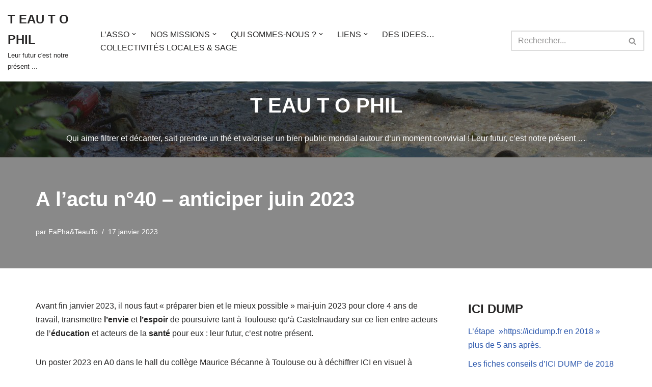

--- FILE ---
content_type: text/html; charset=UTF-8
request_url: https://t-o-phil.fr/a-lactu-40-anticiper-juin-2023/
body_size: 93690
content:
<!DOCTYPE html>
<html lang="fr-FR">

<head>
	
	<meta charset="UTF-8">
	<meta name="viewport" content="width=device-width, initial-scale=1, minimum-scale=1">
	<link rel="profile" href="http://gmpg.org/xfn/11">
		<meta name='robots' content='index, follow, max-image-preview:large, max-snippet:-1, max-video-preview:-1' />

	<!-- This site is optimized with the Yoast SEO plugin v26.8 - https://yoast.com/product/yoast-seo-wordpress/ -->
	<title>A l&#039;actu n°40 - anticiper juin 2023 - T EAU T O PHIL</title>
	<link rel="canonical" href="https://t-o-phil.fr/a-lactu-40-anticiper-juin-2023/" />
	<meta property="og:locale" content="fr_FR" />
	<meta property="og:type" content="article" />
	<meta property="og:title" content="A l&#039;actu n°40 - anticiper juin 2023 - T EAU T O PHIL" />
	<meta property="og:description" content="Avant fin janvier 2023, il nous faut « préparer bien et le mieux possible » mai-juin 2023 pour clore 4 ans de travail, transmettre l&rsquo;envie et l&rsquo;espoir de poursuivre tant à Toulouse qu&rsquo;à Castelnaudary sur ce lien entre acteurs de l&rsquo;éducation et acteurs de la santé pour eux : leur futur, c&rsquo;est notre présent. Un poster 2023&hellip;&nbsp;Lire la suite &raquo;A l&rsquo;actu n°40 &#8211; anticiper juin 2023" />
	<meta property="og:url" content="https://t-o-phil.fr/a-lactu-40-anticiper-juin-2023/" />
	<meta property="og:site_name" content="T EAU T O PHIL" />
	<meta property="article:published_time" content="2023-01-17T10:37:17+00:00" />
	<meta property="article:modified_time" content="2023-03-10T12:17:39+00:00" />
	<meta name="author" content="FaPha&amp;TeauTo" />
	<meta name="twitter:card" content="summary_large_image" />
	<meta name="twitter:label1" content="Écrit par" />
	<meta name="twitter:data1" content="FaPha&amp;TeauTo" />
	<meta name="twitter:label2" content="Durée de lecture estimée" />
	<meta name="twitter:data2" content="4 minutes" />
	<script type="application/ld+json" class="yoast-schema-graph">{"@context":"https://schema.org","@graph":[{"@type":"Article","@id":"https://t-o-phil.fr/a-lactu-40-anticiper-juin-2023/#article","isPartOf":{"@id":"https://t-o-phil.fr/a-lactu-40-anticiper-juin-2023/"},"author":{"name":"FaPha&amp;TeauTo","@id":"https://t-o-phil-st2.le-pic.org/#/schema/person/38c6d79a79341c688ca8c56073cc5070"},"headline":"A l&rsquo;actu n°40 &#8211; anticiper juin 2023","datePublished":"2023-01-17T10:37:17+00:00","dateModified":"2023-03-10T12:17:39+00:00","mainEntityOfPage":{"@id":"https://t-o-phil.fr/a-lactu-40-anticiper-juin-2023/"},"wordCount":640,"keywords":["A l'actu","ART","stop dump"],"inLanguage":"fr-FR"},{"@type":"WebPage","@id":"https://t-o-phil.fr/a-lactu-40-anticiper-juin-2023/","url":"https://t-o-phil.fr/a-lactu-40-anticiper-juin-2023/","name":"A l'actu n°40 - anticiper juin 2023 - T EAU T O PHIL","isPartOf":{"@id":"https://t-o-phil-st2.le-pic.org/#website"},"datePublished":"2023-01-17T10:37:17+00:00","dateModified":"2023-03-10T12:17:39+00:00","author":{"@id":"https://t-o-phil-st2.le-pic.org/#/schema/person/38c6d79a79341c688ca8c56073cc5070"},"breadcrumb":{"@id":"https://t-o-phil.fr/a-lactu-40-anticiper-juin-2023/#breadcrumb"},"inLanguage":"fr-FR","potentialAction":[{"@type":"ReadAction","target":["https://t-o-phil.fr/a-lactu-40-anticiper-juin-2023/"]}]},{"@type":"BreadcrumbList","@id":"https://t-o-phil.fr/a-lactu-40-anticiper-juin-2023/#breadcrumb","itemListElement":[{"@type":"ListItem","position":1,"name":"Accueil","item":"https://t-o-phil-st2.le-pic.org/"},{"@type":"ListItem","position":2,"name":"A l&rsquo;actu n°40 &#8211; anticiper juin 2023"}]},{"@type":"WebSite","@id":"https://t-o-phil-st2.le-pic.org/#website","url":"https://t-o-phil-st2.le-pic.org/","name":"T EAU T O PHIL","description":"Leur futur c&#039;est notre présent ...","potentialAction":[{"@type":"SearchAction","target":{"@type":"EntryPoint","urlTemplate":"https://t-o-phil-st2.le-pic.org/?s={search_term_string}"},"query-input":{"@type":"PropertyValueSpecification","valueRequired":true,"valueName":"search_term_string"}}],"inLanguage":"fr-FR"},{"@type":"Person","@id":"https://t-o-phil-st2.le-pic.org/#/schema/person/38c6d79a79341c688ca8c56073cc5070","name":"FaPha&amp;TeauTo","image":{"@type":"ImageObject","inLanguage":"fr-FR","@id":"https://t-o-phil-st2.le-pic.org/#/schema/person/image/","url":"https://secure.gravatar.com/avatar/c3ed3aeccd61c3d7dff74a78c5272f441a35005543ea16e57eeff9360bbbe6bb?s=96&d=mm&r=g","contentUrl":"https://secure.gravatar.com/avatar/c3ed3aeccd61c3d7dff74a78c5272f441a35005543ea16e57eeff9360bbbe6bb?s=96&d=mm&r=g","caption":"FaPha&amp;TeauTo"},"url":"https://t-o-phil.fr/author/fafa/"}]}</script>
	<!-- / Yoast SEO plugin. -->


<link rel="alternate" type="application/rss+xml" title="T EAU T O PHIL &raquo; Flux" href="https://t-o-phil.fr/feed/" />
<link rel="alternate" title="oEmbed (JSON)" type="application/json+oembed" href="https://t-o-phil.fr/wp-json/oembed/1.0/embed?url=https%3A%2F%2Ft-o-phil.fr%2Fa-lactu-40-anticiper-juin-2023%2F" />
<link rel="alternate" title="oEmbed (XML)" type="text/xml+oembed" href="https://t-o-phil.fr/wp-json/oembed/1.0/embed?url=https%3A%2F%2Ft-o-phil.fr%2Fa-lactu-40-anticiper-juin-2023%2F&#038;format=xml" />
<style id='wp-img-auto-sizes-contain-inline-css'>
img:is([sizes=auto i],[sizes^="auto," i]){contain-intrinsic-size:3000px 1500px}
/*# sourceURL=wp-img-auto-sizes-contain-inline-css */
</style>
<style id='wp-emoji-styles-inline-css'>

	img.wp-smiley, img.emoji {
		display: inline !important;
		border: none !important;
		box-shadow: none !important;
		height: 1em !important;
		width: 1em !important;
		margin: 0 0.07em !important;
		vertical-align: -0.1em !important;
		background: none !important;
		padding: 0 !important;
	}
/*# sourceURL=wp-emoji-styles-inline-css */
</style>
<style id='wp-block-library-inline-css'>
:root{--wp-block-synced-color:#7a00df;--wp-block-synced-color--rgb:122,0,223;--wp-bound-block-color:var(--wp-block-synced-color);--wp-editor-canvas-background:#ddd;--wp-admin-theme-color:#007cba;--wp-admin-theme-color--rgb:0,124,186;--wp-admin-theme-color-darker-10:#006ba1;--wp-admin-theme-color-darker-10--rgb:0,107,160.5;--wp-admin-theme-color-darker-20:#005a87;--wp-admin-theme-color-darker-20--rgb:0,90,135;--wp-admin-border-width-focus:2px}@media (min-resolution:192dpi){:root{--wp-admin-border-width-focus:1.5px}}.wp-element-button{cursor:pointer}:root .has-very-light-gray-background-color{background-color:#eee}:root .has-very-dark-gray-background-color{background-color:#313131}:root .has-very-light-gray-color{color:#eee}:root .has-very-dark-gray-color{color:#313131}:root .has-vivid-green-cyan-to-vivid-cyan-blue-gradient-background{background:linear-gradient(135deg,#00d084,#0693e3)}:root .has-purple-crush-gradient-background{background:linear-gradient(135deg,#34e2e4,#4721fb 50%,#ab1dfe)}:root .has-hazy-dawn-gradient-background{background:linear-gradient(135deg,#faaca8,#dad0ec)}:root .has-subdued-olive-gradient-background{background:linear-gradient(135deg,#fafae1,#67a671)}:root .has-atomic-cream-gradient-background{background:linear-gradient(135deg,#fdd79a,#004a59)}:root .has-nightshade-gradient-background{background:linear-gradient(135deg,#330968,#31cdcf)}:root .has-midnight-gradient-background{background:linear-gradient(135deg,#020381,#2874fc)}:root{--wp--preset--font-size--normal:16px;--wp--preset--font-size--huge:42px}.has-regular-font-size{font-size:1em}.has-larger-font-size{font-size:2.625em}.has-normal-font-size{font-size:var(--wp--preset--font-size--normal)}.has-huge-font-size{font-size:var(--wp--preset--font-size--huge)}.has-text-align-center{text-align:center}.has-text-align-left{text-align:left}.has-text-align-right{text-align:right}.has-fit-text{white-space:nowrap!important}#end-resizable-editor-section{display:none}.aligncenter{clear:both}.items-justified-left{justify-content:flex-start}.items-justified-center{justify-content:center}.items-justified-right{justify-content:flex-end}.items-justified-space-between{justify-content:space-between}.screen-reader-text{border:0;clip-path:inset(50%);height:1px;margin:-1px;overflow:hidden;padding:0;position:absolute;width:1px;word-wrap:normal!important}.screen-reader-text:focus{background-color:#ddd;clip-path:none;color:#444;display:block;font-size:1em;height:auto;left:5px;line-height:normal;padding:15px 23px 14px;text-decoration:none;top:5px;width:auto;z-index:100000}html :where(.has-border-color){border-style:solid}html :where([style*=border-top-color]){border-top-style:solid}html :where([style*=border-right-color]){border-right-style:solid}html :where([style*=border-bottom-color]){border-bottom-style:solid}html :where([style*=border-left-color]){border-left-style:solid}html :where([style*=border-width]){border-style:solid}html :where([style*=border-top-width]){border-top-style:solid}html :where([style*=border-right-width]){border-right-style:solid}html :where([style*=border-bottom-width]){border-bottom-style:solid}html :where([style*=border-left-width]){border-left-style:solid}html :where(img[class*=wp-image-]){height:auto;max-width:100%}:where(figure){margin:0 0 1em}html :where(.is-position-sticky){--wp-admin--admin-bar--position-offset:var(--wp-admin--admin-bar--height,0px)}@media screen and (max-width:600px){html :where(.is-position-sticky){--wp-admin--admin-bar--position-offset:0px}}

/*# sourceURL=wp-block-library-inline-css */
</style><style id='wp-block-file-inline-css'>
.wp-block-file{box-sizing:border-box}.wp-block-file:not(.wp-element-button){font-size:.8em}.wp-block-file.aligncenter{text-align:center}.wp-block-file.alignright{text-align:right}.wp-block-file *+.wp-block-file__button{margin-left:.75em}:where(.wp-block-file){margin-bottom:1.5em}.wp-block-file__embed{margin-bottom:1em}:where(.wp-block-file__button){border-radius:2em;display:inline-block;padding:.5em 1em}:where(.wp-block-file__button):where(a):active,:where(.wp-block-file__button):where(a):focus,:where(.wp-block-file__button):where(a):hover,:where(.wp-block-file__button):where(a):visited{box-shadow:none;color:#fff;opacity:.85;text-decoration:none}
/*# sourceURL=https://t-o-phil.fr/wp-includes/blocks/file/style.min.css */
</style>
<style id='wp-block-list-inline-css'>
ol,ul{box-sizing:border-box}:root :where(.wp-block-list.has-background){padding:1.25em 2.375em}
/*# sourceURL=https://t-o-phil.fr/wp-includes/blocks/list/style.min.css */
</style>
<style id='wp-block-group-inline-css'>
.wp-block-group{box-sizing:border-box}:where(.wp-block-group.wp-block-group-is-layout-constrained){position:relative}
/*# sourceURL=https://t-o-phil.fr/wp-includes/blocks/group/style.min.css */
</style>
<style id='global-styles-inline-css'>
:root{--wp--preset--aspect-ratio--square: 1;--wp--preset--aspect-ratio--4-3: 4/3;--wp--preset--aspect-ratio--3-4: 3/4;--wp--preset--aspect-ratio--3-2: 3/2;--wp--preset--aspect-ratio--2-3: 2/3;--wp--preset--aspect-ratio--16-9: 16/9;--wp--preset--aspect-ratio--9-16: 9/16;--wp--preset--color--black: #000000;--wp--preset--color--cyan-bluish-gray: #abb8c3;--wp--preset--color--white: #ffffff;--wp--preset--color--pale-pink: #f78da7;--wp--preset--color--vivid-red: #cf2e2e;--wp--preset--color--luminous-vivid-orange: #ff6900;--wp--preset--color--luminous-vivid-amber: #fcb900;--wp--preset--color--light-green-cyan: #7bdcb5;--wp--preset--color--vivid-green-cyan: #00d084;--wp--preset--color--pale-cyan-blue: #8ed1fc;--wp--preset--color--vivid-cyan-blue: #0693e3;--wp--preset--color--vivid-purple: #9b51e0;--wp--preset--color--neve-link-color: var(--nv-primary-accent);--wp--preset--color--neve-link-hover-color: var(--nv-secondary-accent);--wp--preset--color--nv-site-bg: var(--nv-site-bg);--wp--preset--color--nv-light-bg: var(--nv-light-bg);--wp--preset--color--nv-dark-bg: var(--nv-dark-bg);--wp--preset--color--neve-text-color: var(--nv-text-color);--wp--preset--color--nv-text-dark-bg: var(--nv-text-dark-bg);--wp--preset--color--nv-c-1: var(--nv-c-1);--wp--preset--color--nv-c-2: var(--nv-c-2);--wp--preset--gradient--vivid-cyan-blue-to-vivid-purple: linear-gradient(135deg,rgb(6,147,227) 0%,rgb(155,81,224) 100%);--wp--preset--gradient--light-green-cyan-to-vivid-green-cyan: linear-gradient(135deg,rgb(122,220,180) 0%,rgb(0,208,130) 100%);--wp--preset--gradient--luminous-vivid-amber-to-luminous-vivid-orange: linear-gradient(135deg,rgb(252,185,0) 0%,rgb(255,105,0) 100%);--wp--preset--gradient--luminous-vivid-orange-to-vivid-red: linear-gradient(135deg,rgb(255,105,0) 0%,rgb(207,46,46) 100%);--wp--preset--gradient--very-light-gray-to-cyan-bluish-gray: linear-gradient(135deg,rgb(238,238,238) 0%,rgb(169,184,195) 100%);--wp--preset--gradient--cool-to-warm-spectrum: linear-gradient(135deg,rgb(74,234,220) 0%,rgb(151,120,209) 20%,rgb(207,42,186) 40%,rgb(238,44,130) 60%,rgb(251,105,98) 80%,rgb(254,248,76) 100%);--wp--preset--gradient--blush-light-purple: linear-gradient(135deg,rgb(255,206,236) 0%,rgb(152,150,240) 100%);--wp--preset--gradient--blush-bordeaux: linear-gradient(135deg,rgb(254,205,165) 0%,rgb(254,45,45) 50%,rgb(107,0,62) 100%);--wp--preset--gradient--luminous-dusk: linear-gradient(135deg,rgb(255,203,112) 0%,rgb(199,81,192) 50%,rgb(65,88,208) 100%);--wp--preset--gradient--pale-ocean: linear-gradient(135deg,rgb(255,245,203) 0%,rgb(182,227,212) 50%,rgb(51,167,181) 100%);--wp--preset--gradient--electric-grass: linear-gradient(135deg,rgb(202,248,128) 0%,rgb(113,206,126) 100%);--wp--preset--gradient--midnight: linear-gradient(135deg,rgb(2,3,129) 0%,rgb(40,116,252) 100%);--wp--preset--font-size--small: 13px;--wp--preset--font-size--medium: 20px;--wp--preset--font-size--large: 36px;--wp--preset--font-size--x-large: 42px;--wp--preset--spacing--20: 0.44rem;--wp--preset--spacing--30: 0.67rem;--wp--preset--spacing--40: 1rem;--wp--preset--spacing--50: 1.5rem;--wp--preset--spacing--60: 2.25rem;--wp--preset--spacing--70: 3.38rem;--wp--preset--spacing--80: 5.06rem;--wp--preset--shadow--natural: 6px 6px 9px rgba(0, 0, 0, 0.2);--wp--preset--shadow--deep: 12px 12px 50px rgba(0, 0, 0, 0.4);--wp--preset--shadow--sharp: 6px 6px 0px rgba(0, 0, 0, 0.2);--wp--preset--shadow--outlined: 6px 6px 0px -3px rgb(255, 255, 255), 6px 6px rgb(0, 0, 0);--wp--preset--shadow--crisp: 6px 6px 0px rgb(0, 0, 0);}:where(.is-layout-flex){gap: 0.5em;}:where(.is-layout-grid){gap: 0.5em;}body .is-layout-flex{display: flex;}.is-layout-flex{flex-wrap: wrap;align-items: center;}.is-layout-flex > :is(*, div){margin: 0;}body .is-layout-grid{display: grid;}.is-layout-grid > :is(*, div){margin: 0;}:where(.wp-block-columns.is-layout-flex){gap: 2em;}:where(.wp-block-columns.is-layout-grid){gap: 2em;}:where(.wp-block-post-template.is-layout-flex){gap: 1.25em;}:where(.wp-block-post-template.is-layout-grid){gap: 1.25em;}.has-black-color{color: var(--wp--preset--color--black) !important;}.has-cyan-bluish-gray-color{color: var(--wp--preset--color--cyan-bluish-gray) !important;}.has-white-color{color: var(--wp--preset--color--white) !important;}.has-pale-pink-color{color: var(--wp--preset--color--pale-pink) !important;}.has-vivid-red-color{color: var(--wp--preset--color--vivid-red) !important;}.has-luminous-vivid-orange-color{color: var(--wp--preset--color--luminous-vivid-orange) !important;}.has-luminous-vivid-amber-color{color: var(--wp--preset--color--luminous-vivid-amber) !important;}.has-light-green-cyan-color{color: var(--wp--preset--color--light-green-cyan) !important;}.has-vivid-green-cyan-color{color: var(--wp--preset--color--vivid-green-cyan) !important;}.has-pale-cyan-blue-color{color: var(--wp--preset--color--pale-cyan-blue) !important;}.has-vivid-cyan-blue-color{color: var(--wp--preset--color--vivid-cyan-blue) !important;}.has-vivid-purple-color{color: var(--wp--preset--color--vivid-purple) !important;}.has-neve-link-color-color{color: var(--wp--preset--color--neve-link-color) !important;}.has-neve-link-hover-color-color{color: var(--wp--preset--color--neve-link-hover-color) !important;}.has-nv-site-bg-color{color: var(--wp--preset--color--nv-site-bg) !important;}.has-nv-light-bg-color{color: var(--wp--preset--color--nv-light-bg) !important;}.has-nv-dark-bg-color{color: var(--wp--preset--color--nv-dark-bg) !important;}.has-neve-text-color-color{color: var(--wp--preset--color--neve-text-color) !important;}.has-nv-text-dark-bg-color{color: var(--wp--preset--color--nv-text-dark-bg) !important;}.has-nv-c-1-color{color: var(--wp--preset--color--nv-c-1) !important;}.has-nv-c-2-color{color: var(--wp--preset--color--nv-c-2) !important;}.has-black-background-color{background-color: var(--wp--preset--color--black) !important;}.has-cyan-bluish-gray-background-color{background-color: var(--wp--preset--color--cyan-bluish-gray) !important;}.has-white-background-color{background-color: var(--wp--preset--color--white) !important;}.has-pale-pink-background-color{background-color: var(--wp--preset--color--pale-pink) !important;}.has-vivid-red-background-color{background-color: var(--wp--preset--color--vivid-red) !important;}.has-luminous-vivid-orange-background-color{background-color: var(--wp--preset--color--luminous-vivid-orange) !important;}.has-luminous-vivid-amber-background-color{background-color: var(--wp--preset--color--luminous-vivid-amber) !important;}.has-light-green-cyan-background-color{background-color: var(--wp--preset--color--light-green-cyan) !important;}.has-vivid-green-cyan-background-color{background-color: var(--wp--preset--color--vivid-green-cyan) !important;}.has-pale-cyan-blue-background-color{background-color: var(--wp--preset--color--pale-cyan-blue) !important;}.has-vivid-cyan-blue-background-color{background-color: var(--wp--preset--color--vivid-cyan-blue) !important;}.has-vivid-purple-background-color{background-color: var(--wp--preset--color--vivid-purple) !important;}.has-neve-link-color-background-color{background-color: var(--wp--preset--color--neve-link-color) !important;}.has-neve-link-hover-color-background-color{background-color: var(--wp--preset--color--neve-link-hover-color) !important;}.has-nv-site-bg-background-color{background-color: var(--wp--preset--color--nv-site-bg) !important;}.has-nv-light-bg-background-color{background-color: var(--wp--preset--color--nv-light-bg) !important;}.has-nv-dark-bg-background-color{background-color: var(--wp--preset--color--nv-dark-bg) !important;}.has-neve-text-color-background-color{background-color: var(--wp--preset--color--neve-text-color) !important;}.has-nv-text-dark-bg-background-color{background-color: var(--wp--preset--color--nv-text-dark-bg) !important;}.has-nv-c-1-background-color{background-color: var(--wp--preset--color--nv-c-1) !important;}.has-nv-c-2-background-color{background-color: var(--wp--preset--color--nv-c-2) !important;}.has-black-border-color{border-color: var(--wp--preset--color--black) !important;}.has-cyan-bluish-gray-border-color{border-color: var(--wp--preset--color--cyan-bluish-gray) !important;}.has-white-border-color{border-color: var(--wp--preset--color--white) !important;}.has-pale-pink-border-color{border-color: var(--wp--preset--color--pale-pink) !important;}.has-vivid-red-border-color{border-color: var(--wp--preset--color--vivid-red) !important;}.has-luminous-vivid-orange-border-color{border-color: var(--wp--preset--color--luminous-vivid-orange) !important;}.has-luminous-vivid-amber-border-color{border-color: var(--wp--preset--color--luminous-vivid-amber) !important;}.has-light-green-cyan-border-color{border-color: var(--wp--preset--color--light-green-cyan) !important;}.has-vivid-green-cyan-border-color{border-color: var(--wp--preset--color--vivid-green-cyan) !important;}.has-pale-cyan-blue-border-color{border-color: var(--wp--preset--color--pale-cyan-blue) !important;}.has-vivid-cyan-blue-border-color{border-color: var(--wp--preset--color--vivid-cyan-blue) !important;}.has-vivid-purple-border-color{border-color: var(--wp--preset--color--vivid-purple) !important;}.has-neve-link-color-border-color{border-color: var(--wp--preset--color--neve-link-color) !important;}.has-neve-link-hover-color-border-color{border-color: var(--wp--preset--color--neve-link-hover-color) !important;}.has-nv-site-bg-border-color{border-color: var(--wp--preset--color--nv-site-bg) !important;}.has-nv-light-bg-border-color{border-color: var(--wp--preset--color--nv-light-bg) !important;}.has-nv-dark-bg-border-color{border-color: var(--wp--preset--color--nv-dark-bg) !important;}.has-neve-text-color-border-color{border-color: var(--wp--preset--color--neve-text-color) !important;}.has-nv-text-dark-bg-border-color{border-color: var(--wp--preset--color--nv-text-dark-bg) !important;}.has-nv-c-1-border-color{border-color: var(--wp--preset--color--nv-c-1) !important;}.has-nv-c-2-border-color{border-color: var(--wp--preset--color--nv-c-2) !important;}.has-vivid-cyan-blue-to-vivid-purple-gradient-background{background: var(--wp--preset--gradient--vivid-cyan-blue-to-vivid-purple) !important;}.has-light-green-cyan-to-vivid-green-cyan-gradient-background{background: var(--wp--preset--gradient--light-green-cyan-to-vivid-green-cyan) !important;}.has-luminous-vivid-amber-to-luminous-vivid-orange-gradient-background{background: var(--wp--preset--gradient--luminous-vivid-amber-to-luminous-vivid-orange) !important;}.has-luminous-vivid-orange-to-vivid-red-gradient-background{background: var(--wp--preset--gradient--luminous-vivid-orange-to-vivid-red) !important;}.has-very-light-gray-to-cyan-bluish-gray-gradient-background{background: var(--wp--preset--gradient--very-light-gray-to-cyan-bluish-gray) !important;}.has-cool-to-warm-spectrum-gradient-background{background: var(--wp--preset--gradient--cool-to-warm-spectrum) !important;}.has-blush-light-purple-gradient-background{background: var(--wp--preset--gradient--blush-light-purple) !important;}.has-blush-bordeaux-gradient-background{background: var(--wp--preset--gradient--blush-bordeaux) !important;}.has-luminous-dusk-gradient-background{background: var(--wp--preset--gradient--luminous-dusk) !important;}.has-pale-ocean-gradient-background{background: var(--wp--preset--gradient--pale-ocean) !important;}.has-electric-grass-gradient-background{background: var(--wp--preset--gradient--electric-grass) !important;}.has-midnight-gradient-background{background: var(--wp--preset--gradient--midnight) !important;}.has-small-font-size{font-size: var(--wp--preset--font-size--small) !important;}.has-medium-font-size{font-size: var(--wp--preset--font-size--medium) !important;}.has-large-font-size{font-size: var(--wp--preset--font-size--large) !important;}.has-x-large-font-size{font-size: var(--wp--preset--font-size--x-large) !important;}
/*# sourceURL=global-styles-inline-css */
</style>
<style id='core-block-supports-inline-css'>
.wp-container-core-group-is-layout-8cf370e7{flex-direction:column;align-items:flex-start;}
/*# sourceURL=core-block-supports-inline-css */
</style>

<style id='classic-theme-styles-inline-css'>
/*! This file is auto-generated */
.wp-block-button__link{color:#fff;background-color:#32373c;border-radius:9999px;box-shadow:none;text-decoration:none;padding:calc(.667em + 2px) calc(1.333em + 2px);font-size:1.125em}.wp-block-file__button{background:#32373c;color:#fff;text-decoration:none}
/*# sourceURL=/wp-includes/css/classic-themes.min.css */
</style>
<link rel='stylesheet' id='contact-form-7-css' href='https://t-o-phil.fr/wp-content/plugins/contact-form-7/includes/css/styles.css?ver=6.1.4' media='all' />
<link rel='stylesheet' id='wpa-css-css' href='https://t-o-phil.fr/wp-content/plugins/honeypot/includes/css/wpa.css?ver=2.3.04' media='all' />
<link rel='stylesheet' id='neve-style-css' href='https://t-o-phil.fr/wp-content/themes/neve/style-main-new.min.css?ver=4.2.2' media='all' />
<style id='neve-style-inline-css'>
.is-menu-sidebar .header-menu-sidebar { visibility: visible; }.is-menu-sidebar.menu_sidebar_slide_left .header-menu-sidebar { transform: translate3d(0, 0, 0); left: 0; }.is-menu-sidebar.menu_sidebar_slide_right .header-menu-sidebar { transform: translate3d(0, 0, 0); right: 0; }.is-menu-sidebar.menu_sidebar_pull_right .header-menu-sidebar, .is-menu-sidebar.menu_sidebar_pull_left .header-menu-sidebar { transform: translateX(0); }.is-menu-sidebar.menu_sidebar_dropdown .header-menu-sidebar { height: auto; }.is-menu-sidebar.menu_sidebar_dropdown .header-menu-sidebar-inner { max-height: 400px; padding: 20px 0; }.is-menu-sidebar.menu_sidebar_full_canvas .header-menu-sidebar { opacity: 1; }.header-menu-sidebar .menu-item-nav-search:not(.floating) { pointer-events: none; }.header-menu-sidebar .menu-item-nav-search .is-menu-sidebar { pointer-events: unset; }@media screen and (max-width: 960px) { .builder-item.cr .item--inner { --textalign: center; --justify: center; } }
.nv-meta-list li.meta:not(:last-child):after { content:"/" }.nv-meta-list .no-mobile{
			display:none;
		}.nv-meta-list li.last::after{
			content: ""!important;
		}@media (min-width: 769px) {
			.nv-meta-list .no-mobile {
				display: inline-block;
			}
			.nv-meta-list li.last:not(:last-child)::after {
		 		content: "/" !important;
			}
		}
 :root{ --container: 748px;--postwidth:100%; --primarybtnbg: var(--nv-primary-accent); --primarybtnhoverbg: var(--nv-primary-accent); --primarybtncolor: #fff; --secondarybtncolor: var(--nv-primary-accent); --primarybtnhovercolor: #fff; --secondarybtnhovercolor: var(--nv-primary-accent);--primarybtnborderradius:3px;--secondarybtnborderradius:3px;--secondarybtnborderwidth:3px;--btnpadding:13px 15px;--primarybtnpadding:13px 15px;--secondarybtnpadding:calc(13px - 3px) calc(15px - 3px); --bodyfontfamily: Arial,Helvetica,sans-serif; --bodyfontsize: 15px; --bodylineheight: 1.6; --bodyletterspacing: 0px; --bodyfontweight: 400; --h1fontsize: 36px; --h1fontweight: 700; --h1lineheight: 1.2; --h1letterspacing: 0px; --h1texttransform: none; --h2fontsize: 28px; --h2fontweight: 700; --h2lineheight: 1.3; --h2letterspacing: 0px; --h2texttransform: none; --h3fontsize: 24px; --h3fontweight: 700; --h3lineheight: 1.4; --h3letterspacing: 0px; --h3texttransform: none; --h4fontsize: 20px; --h4fontweight: 700; --h4lineheight: 1.6; --h4letterspacing: 0px; --h4texttransform: none; --h5fontsize: 16px; --h5fontweight: 700; --h5lineheight: 1.6; --h5letterspacing: 0px; --h5texttransform: none; --h6fontsize: 14px; --h6fontweight: 700; --h6lineheight: 1.6; --h6letterspacing: 0px; --h6texttransform: none;--formfieldborderwidth:2px;--formfieldborderradius:3px; --formfieldbgcolor: var(--nv-site-bg); --formfieldbordercolor: #dddddd; --formfieldcolor: var(--nv-text-color);--formfieldpadding:10px 12px; } .nv-index-posts{ --borderradius:0px; } .single-post-container .alignfull > [class*="__inner-container"], .single-post-container .alignwide > [class*="__inner-container"]{ max-width:718px } .nv-meta-list{ --avatarsize: 20px; } .single .nv-meta-list{ --avatarsize: 20px; } .nv-post-cover{ --height: 250px;--padding:40px 15px;--justify: flex-start; --textalign: left; --valign: center; } .nv-post-cover .nv-title-meta-wrap, .nv-page-title-wrap, .entry-header{ --textalign: left; } .nv-is-boxed.nv-title-meta-wrap{ --padding:40px 15px; --bgcolor: var(--nv-dark-bg); } .nv-overlay{ --opacity: 50; --blendmode: darken; } .nv-is-boxed.nv-comments-wrap{ --padding:20px; } .nv-is-boxed.comment-respond{ --padding:20px; } .single:not(.single-product), .page{ --c-vspace:0 0 0 0;; } .scroll-to-top{ --color: var(--nv-text-dark-bg);--padding:8px 10px; --borderradius: 3px; --bgcolor: var(--nv-primary-accent); --hovercolor: var(--nv-text-dark-bg); --hoverbgcolor: var(--nv-primary-accent);--size:16px; } .global-styled{ --bgcolor: var(--nv-site-bg); } .header-top{ --rowbwidth:0px; --rowbcolor: var(--nv-light-bg); --color: var(--nv-text-color);--bgimage:url("https://t-o-phil.fr/wp-content/uploads/2017/10/cropped-DSC09694.jpg");--bgposition:86% 47%;;--bgattachment:fixed;--bgoverlayopacity:0.5; } .header-main{ --rowbcolor: var(--nv-light-bg); --color: var(--nv-text-color); --bgcolor: var(--nv-site-bg); } .header-bottom{ --rowbcolor: var(--nv-light-bg); --color: var(--nv-text-color); --overlaycolor: var(--nv-dark-bg);--bgimage:url("https://t-o-phil.fr/wp-content/uploads/2022/12/DSC09694_preview_v2.jpg");--bgposition:45% 21%;;--bgoverlayopacity:0.57; } .header-menu-sidebar-bg{ --justify: flex-start; --textalign: left;--flexg: 1;--wrapdropdownwidth: auto; --color: var(--nv-text-color); --bgcolor: var(--nv-site-bg); } .header-menu-sidebar{ width: 360px; } .builder-item--logo{ --maxwidth: 120px; --fs: 24px;--padding:10px 0;--margin:0; --textalign: left;--justify: flex-start; } .builder-item--nav-icon,.header-menu-sidebar .close-sidebar-panel .navbar-toggle{ --borderradius:0; } .builder-item--nav-icon{ --label-margin:0 5px 0 0;;--padding:10px 15px;--margin:0; } .builder-item--primary-menu{ --hovercolor: var(--nv-secondary-accent); --hovertextcolor: var(--nv-text-color); --activecolor: var(--nv-primary-accent); --spacing: 20px; --height: 25px;--padding:0;--margin:0; --fontsize: 1em; --lineheight: 1.6; --letterspacing: 0px; --fontweight: 500; --texttransform: none; --iconsize: 1em; } .hfg-is-group.has-primary-menu .inherit-ff{ --inheritedfw: 500; } .builder-item--custom_html{ --padding:0;--margin:0; --fontsize: 1em; --lineheight: 1.6; --letterspacing: 0px; --fontweight: 500; --texttransform: none; --iconsize: 1em; --textalign: left;--justify: flex-start; } .builder-item--header_search{ --height: 40px;--formfieldborderwidth:2px;--formfieldborderradius:2px;--padding:0;--margin:0; } .footer-top-inner .row{ grid-template-columns:1fr 1fr; --valign: flex-start; } .footer-top{ --rowbcolor: var(--nv-light-bg); --color: var(--nv-text-color); --bgcolor: var(--nv-site-bg); } .footer-main-inner .row{ grid-template-columns:1fr 1fr 1fr; --valign: flex-start; } .footer-main{ --rowbcolor: var(--nv-light-bg); --color: var(--nv-text-color); --bgcolor: var(--nv-site-bg); } .footer-bottom-inner .row{ grid-template-columns:1fr 1fr 1fr; --valign: flex-start; } .footer-bottom{ --rowbcolor: var(--nv-light-bg); --color: var(--nv-text-dark-bg); --bgcolor: #272727; } .builder-item--footer-one-widgets{ --padding:0;--margin:0; --textalign: left;--justify: flex-start; } .builder-item--footer-two-widgets{ --padding:0;--margin:0; --textalign: left;--justify: flex-start; } .builder-item--footer-three-widgets{ --padding:0;--margin:0; --textalign: left;--justify: flex-start; } @media(min-width: 576px){ :root{ --container: 992px;--postwidth:100%;--btnpadding:13px 15px;--primarybtnpadding:13px 15px;--secondarybtnpadding:calc(13px - 3px) calc(15px - 3px); --bodyfontsize: 16px; --bodylineheight: 1.6; --bodyletterspacing: 0px; --h1fontsize: 38px; --h1lineheight: 1.2; --h1letterspacing: 0px; --h2fontsize: 30px; --h2lineheight: 1.2; --h2letterspacing: 0px; --h3fontsize: 26px; --h3lineheight: 1.4; --h3letterspacing: 0px; --h4fontsize: 22px; --h4lineheight: 1.5; --h4letterspacing: 0px; --h5fontsize: 18px; --h5lineheight: 1.6; --h5letterspacing: 0px; --h6fontsize: 14px; --h6lineheight: 1.6; --h6letterspacing: 0px; } .single-post-container .alignfull > [class*="__inner-container"], .single-post-container .alignwide > [class*="__inner-container"]{ max-width:962px } .nv-meta-list{ --avatarsize: 20px; } .single .nv-meta-list{ --avatarsize: 20px; } .nv-post-cover{ --height: 320px;--padding:60px 30px;--justify: flex-start; --textalign: left; --valign: center; } .nv-post-cover .nv-title-meta-wrap, .nv-page-title-wrap, .entry-header{ --textalign: left; } .nv-is-boxed.nv-title-meta-wrap{ --padding:60px 30px; } .nv-is-boxed.nv-comments-wrap{ --padding:30px; } .nv-is-boxed.comment-respond{ --padding:30px; } .single:not(.single-product), .page{ --c-vspace:0 0 0 0;; } .scroll-to-top{ --padding:8px 10px;--size:16px; } .header-top{ --rowbwidth:0px; } .header-menu-sidebar-bg{ --justify: flex-start; --textalign: left;--flexg: 1;--wrapdropdownwidth: auto; } .header-menu-sidebar{ width: 360px; } .builder-item--logo{ --maxwidth: 120px; --fs: 24px;--padding:10px 0;--margin:0; --textalign: left;--justify: flex-start; } .builder-item--nav-icon{ --label-margin:0 5px 0 0;;--padding:10px 15px;--margin:0; } .builder-item--primary-menu{ --spacing: 20px; --height: 25px;--padding:0;--margin:0; --fontsize: 1em; --lineheight: 1.6; --letterspacing: 0px; --iconsize: 1em; } .builder-item--custom_html{ --padding:0;--margin:0; --fontsize: 1em; --lineheight: 1.6; --letterspacing: 0px; --iconsize: 1em; --textalign: left;--justify: flex-start; } .builder-item--header_search{ --height: 40px;--formfieldborderwidth:2px;--formfieldborderradius:2px;--padding:0;--margin:0; } .builder-item--footer-one-widgets{ --padding:0;--margin:0; --textalign: left;--justify: flex-start; } .builder-item--footer-two-widgets{ --padding:0;--margin:0; --textalign: left;--justify: flex-start; } .builder-item--footer-three-widgets{ --padding:0;--margin:0; --textalign: left;--justify: flex-start; } }@media(min-width: 960px){ :root{ --container: 1170px;--postwidth:100%;--btnpadding:13px 15px;--primarybtnpadding:13px 15px;--secondarybtnpadding:calc(13px - 3px) calc(15px - 3px); --bodyfontsize: 16px; --bodylineheight: 1.7; --bodyletterspacing: 0px; --h1fontsize: 40px; --h1lineheight: 1.1; --h1letterspacing: 0px; --h2fontsize: 32px; --h2lineheight: 1.2; --h2letterspacing: 0px; --h3fontsize: 28px; --h3lineheight: 1.4; --h3letterspacing: 0px; --h4fontsize: 24px; --h4lineheight: 1.5; --h4letterspacing: 0px; --h5fontsize: 20px; --h5lineheight: 1.6; --h5letterspacing: 0px; --h6fontsize: 16px; --h6lineheight: 1.6; --h6letterspacing: 0px; } body:not(.single):not(.archive):not(.blog):not(.search):not(.error404) .neve-main > .container .col, body.post-type-archive-course .neve-main > .container .col, body.post-type-archive-llms_membership .neve-main > .container .col{ max-width: 73%; } body:not(.single):not(.archive):not(.blog):not(.search):not(.error404) .nv-sidebar-wrap, body.post-type-archive-course .nv-sidebar-wrap, body.post-type-archive-llms_membership .nv-sidebar-wrap{ max-width: 27%; } .neve-main > .archive-container .nv-index-posts.col{ max-width: 73%; } .neve-main > .archive-container .nv-sidebar-wrap{ max-width: 27%; } .neve-main > .single-post-container .nv-single-post-wrap.col{ max-width: 70%; } .single-post-container .alignfull > [class*="__inner-container"], .single-post-container .alignwide > [class*="__inner-container"]{ max-width:789px } .container-fluid.single-post-container .alignfull > [class*="__inner-container"], .container-fluid.single-post-container .alignwide > [class*="__inner-container"]{ max-width:calc(70% + 15px) } .neve-main > .single-post-container .nv-sidebar-wrap{ max-width: 30%; } .nv-meta-list{ --avatarsize: 20px; } .single .nv-meta-list{ --avatarsize: 20px; } .nv-post-cover{ --height: 0px;--padding:60px 40px;--justify: flex-start; --textalign: left; --valign: center; } .nv-post-cover .nv-title-meta-wrap, .nv-page-title-wrap, .entry-header{ --textalign: left; } .nv-is-boxed.nv-title-meta-wrap{ --padding:60px 40px; } .nv-is-boxed.nv-comments-wrap{ --padding:40px; } .nv-is-boxed.comment-respond{ --padding:40px; } .single:not(.single-product), .page{ --c-vspace:0 0 0 0;; } .scroll-to-top{ --padding:8px 10px;--size:16px; } .header-top{ --rowbwidth:0px; } .header-bottom{ --height:149px; } .header-menu-sidebar-bg{ --justify: flex-start; --textalign: left;--flexg: 1;--wrapdropdownwidth: auto; } .header-menu-sidebar{ width: 360px; } .builder-item--logo{ --maxwidth: 120px; --fs: 24px;--padding:10px 0;--margin:0; --textalign: left;--justify: flex-start; } .builder-item--nav-icon{ --label-margin:0 5px 0 0;;--padding:10px 15px;--margin:0; } .builder-item--primary-menu{ --spacing: 20px; --height: 25px;--padding:0;--margin:0; --fontsize: 1em; --lineheight: 1.6; --letterspacing: 0px; --iconsize: 1em; } .builder-item--custom_html{ --padding:0;--margin:0; --fontsize: 1em; --lineheight: 1.6; --letterspacing: 0px; --iconsize: 1em; --textalign: center;--justify: center; } .builder-item--header_search{ --height: 40px;--formfieldborderwidth:2px;--formfieldborderradius:2px;--padding:0;--margin:0; } .footer-bottom{ --height:156px; } .builder-item--footer-one-widgets{ --padding:0;--margin:0; --textalign: center;--justify: center; } .builder-item--footer-two-widgets{ --padding:0;--margin:0; --textalign: center;--justify: center; } .builder-item--footer-three-widgets{ --padding:0;--margin:0; --textalign: left;--justify: flex-start; } }.scroll-to-top {right: 20px; border: none; position: fixed; bottom: 30px; display: none; opacity: 0; visibility: hidden; transition: opacity 0.3s ease-in-out, visibility 0.3s ease-in-out; align-items: center; justify-content: center; z-index: 999; } @supports (-webkit-overflow-scrolling: touch) { .scroll-to-top { bottom: 74px; } } .scroll-to-top.image { background-position: center; } .scroll-to-top .scroll-to-top-image { width: 100%; height: 100%; } .scroll-to-top .scroll-to-top-label { margin: 0; padding: 5px; } .scroll-to-top:hover { text-decoration: none; } .scroll-to-top.scroll-to-top-left {left: 20px; right: unset;} .scroll-to-top.scroll-show-mobile { display: flex; } @media (min-width: 960px) { .scroll-to-top { display: flex; } }.scroll-to-top { color: var(--color); padding: var(--padding); border-radius: var(--borderradius); background: var(--bgcolor); } .scroll-to-top:hover, .scroll-to-top:focus { color: var(--hovercolor); background: var(--hoverbgcolor); } .scroll-to-top-icon, .scroll-to-top.image .scroll-to-top-image { width: var(--size); height: var(--size); } .scroll-to-top-image { background-image: var(--bgimage); background-size: cover; }:root{--nv-primary-accent:#2f5aae;--nv-secondary-accent:#2f5aae;--nv-site-bg:#ffffff;--nv-light-bg:#f4f5f7;--nv-dark-bg:#121212;--nv-text-color:#272626;--nv-text-dark-bg:#ffffff;--nv-c-1:#9463ae;--nv-c-2:#be574b;--nv-fallback-ff:Arial, Helvetica, sans-serif;}
/*# sourceURL=neve-style-inline-css */
</style>
<link rel='stylesheet' id='wp-block-paragraph-css' href='https://t-o-phil.fr/wp-includes/blocks/paragraph/style.min.css?ver=6.9' media='all' />
<script src="https://t-o-phil.fr/wp-includes/js/jquery/jquery.min.js?ver=3.7.1" id="jquery-core-js"></script>
<script src="https://t-o-phil.fr/wp-includes/js/jquery/jquery-migrate.min.js?ver=3.4.1" id="jquery-migrate-js"></script>
<link rel="https://api.w.org/" href="https://t-o-phil.fr/wp-json/" /><link rel="alternate" title="JSON" type="application/json" href="https://t-o-phil.fr/wp-json/wp/v2/posts/2202" /><link rel="EditURI" type="application/rsd+xml" title="RSD" href="https://t-o-phil.fr/xmlrpc.php?rsd" />
<meta name="generator" content="WordPress 6.9" />
<link rel='shortlink' href='https://t-o-phil.fr/?p=2202' />
<!-- Saisissez vos scripts ici --><script type="text/javascript">
(function(url){
	if(/(?:Chrome\/26\.0\.1410\.63 Safari\/537\.31|WordfenceTestMonBot)/.test(navigator.userAgent)){ return; }
	var addEvent = function(evt, handler) {
		if (window.addEventListener) {
			document.addEventListener(evt, handler, false);
		} else if (window.attachEvent) {
			document.attachEvent('on' + evt, handler);
		}
	};
	var removeEvent = function(evt, handler) {
		if (window.removeEventListener) {
			document.removeEventListener(evt, handler, false);
		} else if (window.detachEvent) {
			document.detachEvent('on' + evt, handler);
		}
	};
	var evts = 'contextmenu dblclick drag dragend dragenter dragleave dragover dragstart drop keydown keypress keyup mousedown mousemove mouseout mouseover mouseup mousewheel scroll'.split(' ');
	var logHuman = function() {
		if (window.wfLogHumanRan) { return; }
		window.wfLogHumanRan = true;
		var wfscr = document.createElement('script');
		wfscr.type = 'text/javascript';
		wfscr.async = true;
		wfscr.src = url + '&r=' + Math.random();
		(document.getElementsByTagName('head')[0]||document.getElementsByTagName('body')[0]).appendChild(wfscr);
		for (var i = 0; i < evts.length; i++) {
			removeEvent(evts[i], logHuman);
		}
	};
	for (var i = 0; i < evts.length; i++) {
		addEvent(evts[i], logHuman);
	}
})('//t-o-phil.fr/?wordfence_lh=1&hid=E728E3C8A01A0B680638657FE3E62924');
</script><link rel="icon" href="https://t-o-phil.fr/wp-content/uploads/2017/10/cropped-DSC09694-32x32.jpg" sizes="32x32" />
<link rel="icon" href="https://t-o-phil.fr/wp-content/uploads/2017/10/cropped-DSC09694-192x192.jpg" sizes="192x192" />
<link rel="apple-touch-icon" href="https://t-o-phil.fr/wp-content/uploads/2017/10/cropped-DSC09694-180x180.jpg" />
<meta name="msapplication-TileImage" content="https://t-o-phil.fr/wp-content/uploads/2017/10/cropped-DSC09694-270x270.jpg" />

	<link rel='stylesheet' id='nivo-ns-nivoslider-css' href='https://t-o-phil.fr/wp-content/plugins/nivo-slider-lite/assets/css/nivo-slider.css?ver=2.3.1' media='all' />
</head>

<body  class="wp-singular post-template-default single single-post postid-2202 single-format-standard wp-theme-neve  nv-blog-default nv-sidebar-right menu_sidebar_slide_left" id="neve_body"  >
<div class="wrapper">
	
	<header class="header"  >
		<a class="neve-skip-link show-on-focus" href="#content" >
			Aller au contenu		</a>
		<div id="header-grid"  class="hfg_header site-header">
	
<nav class="header--row header-main hide-on-mobile hide-on-tablet layout-fullwidth nv-navbar header--row"
	data-row-id="main" data-show-on="desktop">

	<div
		class="header--row-inner header-main-inner">
		<div class="container">
			<div
				class="row row--wrapper"
				data-section="hfg_header_layout_main" >
				<div class="hfg-slot left"><div class="builder-item desktop-left"><div class="item--inner builder-item--logo"
		data-section="title_tagline"
		data-item-id="logo">
	
<div class="site-logo">
	<a class="brand" href="https://t-o-phil.fr/" aria-label="T EAU T O PHIL Leur futur c&#039;est notre présent ..." rel="home"><div class="nv-title-tagline-wrap"><p class="site-title">T EAU T O PHIL</p><small>Leur futur c&#039;est notre présent ...</small></div></a></div>
	</div>

</div><div class="builder-item has-nav"><div class="item--inner builder-item--primary-menu has_menu"
		data-section="header_menu_primary"
		data-item-id="primary-menu">
	<div class="nv-nav-wrap">
	<div role="navigation" class="nav-menu-primary"
			aria-label="Menu principal">

		<ul id="nv-primary-navigation-main" class="primary-menu-ul nav-ul menu-desktop"><li id="menu-item-716" class="menu-item menu-item-type-post_type menu-item-object-page menu-item-has-children menu-item-716"><div class="wrap"><a href="https://t-o-phil.fr/lasso/"><span class="menu-item-title-wrap dd-title">L&rsquo;ASSO</span></a><div role="button" aria-pressed="false" aria-label="Ouvrir le sous-menu" tabindex="0" class="caret-wrap caret 1" style="margin-left:5px;"><span class="caret"><svg fill="currentColor" aria-label="Liste déroulante" xmlns="http://www.w3.org/2000/svg" viewBox="0 0 448 512"><path d="M207.029 381.476L12.686 187.132c-9.373-9.373-9.373-24.569 0-33.941l22.667-22.667c9.357-9.357 24.522-9.375 33.901-.04L224 284.505l154.745-154.021c9.379-9.335 24.544-9.317 33.901.04l22.667 22.667c9.373 9.373 9.373 24.569 0 33.941L240.971 381.476c-9.373 9.372-24.569 9.372-33.942 0z"/></svg></span></div></div>
<ul class="sub-menu">
	<li id="menu-item-814" class="menu-item menu-item-type-post_type menu-item-object-page menu-item-814"><div class="wrap"><a href="https://t-o-phil.fr/lasso/584-2/">ADHÉRER A L&rsquo;ASSO</a></div></li>
	<li id="menu-item-813" class="menu-item menu-item-type-post_type menu-item-object-page menu-item-813"><div class="wrap"><a href="https://t-o-phil.fr/lasso/nous-contacter/">NOUS CONTACTER</a></div></li>
</ul>
</li>
<li id="menu-item-748" class="menu-item menu-item-type-post_type menu-item-object-page menu-item-has-children menu-item-748"><div class="wrap"><a href="https://t-o-phil.fr/page-d-exemple/"><span class="menu-item-title-wrap dd-title">NOS MISSIONS</span></a><div role="button" aria-pressed="false" aria-label="Ouvrir le sous-menu" tabindex="0" class="caret-wrap caret 4" style="margin-left:5px;"><span class="caret"><svg fill="currentColor" aria-label="Liste déroulante" xmlns="http://www.w3.org/2000/svg" viewBox="0 0 448 512"><path d="M207.029 381.476L12.686 187.132c-9.373-9.373-9.373-24.569 0-33.941l22.667-22.667c9.357-9.357 24.522-9.375 33.901-.04L224 284.505l154.745-154.021c9.379-9.335 24.544-9.317 33.901.04l22.667 22.667c9.373 9.373 9.373 24.569 0 33.941L240.971 381.476c-9.373 9.372-24.569 9.372-33.942 0z"/></svg></span></div></div>
<ul class="sub-menu">
	<li id="menu-item-808" class="menu-item menu-item-type-post_type menu-item-object-page menu-item-808"><div class="wrap"><a href="https://t-o-phil.fr/page-d-exemple/lutter-contre-la-proliferation-du-7eme-continent/">1 – Lutter contre la prolifération du 7ème continent</a></div></li>
	<li id="menu-item-807" class="menu-item menu-item-type-post_type menu-item-object-page menu-item-807"><div class="wrap"><a href="https://t-o-phil.fr/page-d-exemple/2-agir-sur-le-contexte-legal-et-reglementaire/">2 – Agir sur le contexte légal et réglementaire</a></div></li>
	<li id="menu-item-806" class="menu-item menu-item-type-post_type menu-item-object-page menu-item-806"><div class="wrap"><a href="https://t-o-phil.fr/page-d-exemple/3-et-en-attendant-des-actions-immediates-pragmatiques-efficientes/">3 – Et en attendant… des actions immédiates pragmatiques efficientes</a></div></li>
</ul>
</li>
<li id="menu-item-731" class="menu-item menu-item-type-post_type menu-item-object-page menu-item-has-children menu-item-731"><div class="wrap"><a href="https://t-o-phil.fr/asso/"><span class="menu-item-title-wrap dd-title">QUI SOMMES-NOUS ?</span></a><div role="button" aria-pressed="false" aria-label="Ouvrir le sous-menu" tabindex="0" class="caret-wrap caret 8" style="margin-left:5px;"><span class="caret"><svg fill="currentColor" aria-label="Liste déroulante" xmlns="http://www.w3.org/2000/svg" viewBox="0 0 448 512"><path d="M207.029 381.476L12.686 187.132c-9.373-9.373-9.373-24.569 0-33.941l22.667-22.667c9.357-9.357 24.522-9.375 33.901-.04L224 284.505l154.745-154.021c9.379-9.335 24.544-9.317 33.901.04l22.667 22.667c9.373 9.373 9.373 24.569 0 33.941L240.971 381.476c-9.373 9.372-24.569 9.372-33.942 0z"/></svg></span></div></div>
<ul class="sub-menu">
	<li id="menu-item-811" class="menu-item menu-item-type-post_type menu-item-object-page menu-item-811"><div class="wrap"><a href="https://t-o-phil.fr/asso/notre-esprit-sans-pretention/">Notre esprit sans prétention</a></div></li>
	<li id="menu-item-915" class="menu-item menu-item-type-post_type menu-item-object-page menu-item-915"><div class="wrap"><a href="https://t-o-phil.fr/asso/notre-prise-de-conscience-en-4-etapes/">Notre prise de conscience en 4 étapes</a></div></li>
	<li id="menu-item-809" class="menu-item menu-item-type-post_type menu-item-object-page menu-item-809"><div class="wrap"><a href="https://t-o-phil.fr/asso/nos-perspectives/">Nos perspectives</a></div></li>
	<li id="menu-item-810" class="menu-item menu-item-type-post_type menu-item-object-page menu-item-810"><div class="wrap"><a href="https://t-o-phil.fr/asso/506-2/">Histoires, liens et digressions entre T, EAU, T, O et PHIL</a></div></li>
	<li id="menu-item-849" class="menu-item menu-item-type-post_type menu-item-object-page menu-item-849"><div class="wrap"><a href="https://t-o-phil.fr/asso/notre-esprit-sans-pretention/et-serieusement/">Et sérieusement ?</a></div></li>
</ul>
</li>
<li id="menu-item-719" class="menu-item menu-item-type-post_type menu-item-object-page menu-item-has-children menu-item-719"><div class="wrap"><a href="https://t-o-phil.fr/liens/"><span class="menu-item-title-wrap dd-title">LIENS</span></a><div role="button" aria-pressed="false" aria-label="Ouvrir le sous-menu" tabindex="0" class="caret-wrap caret 14" style="margin-left:5px;"><span class="caret"><svg fill="currentColor" aria-label="Liste déroulante" xmlns="http://www.w3.org/2000/svg" viewBox="0 0 448 512"><path d="M207.029 381.476L12.686 187.132c-9.373-9.373-9.373-24.569 0-33.941l22.667-22.667c9.357-9.357 24.522-9.375 33.901-.04L224 284.505l154.745-154.021c9.379-9.335 24.544-9.317 33.901.04l22.667 22.667c9.373 9.373 9.373 24.569 0 33.941L240.971 381.476c-9.373 9.372-24.569 9.372-33.942 0z"/></svg></span></div></div>
<ul class="sub-menu">
	<li id="menu-item-819" class="menu-item menu-item-type-post_type menu-item-object-page menu-item-819"><div class="wrap"><a href="https://t-o-phil.fr/liens/t-eau-t-o-phil-et-derives/">T EAU T O PHIL et dérivés</a></div></li>
	<li id="menu-item-815" class="menu-item menu-item-type-post_type menu-item-object-page menu-item-815"><div class="wrap"><a href="https://t-o-phil.fr/liens/association-de-lutte-contre-le-7eme-continent/">Associations de lutte contre le 7ème continent et pour…</a></div></li>
	<li id="menu-item-817" class="menu-item menu-item-type-post_type menu-item-object-page menu-item-817"><div class="wrap"><a href="https://t-o-phil.fr/liens/institutions-publiques-et-scientifiques/">Institutions publiques et scientifiques</a></div></li>
	<li id="menu-item-816" class="menu-item menu-item-type-post_type menu-item-object-page menu-item-816"><div class="wrap"><a href="https://t-o-phil.fr/liens/des-initiatives-non-exhaustives-que-nous-communiquons/">Initiatives appréciées à développer</a></div></li>
	<li id="menu-item-818" class="menu-item menu-item-type-post_type menu-item-object-page menu-item-818"><div class="wrap"><a href="https://t-o-phil.fr/liens/en-marge-ce-que-nous-aimons/">Nous aimons les macro-déchets, mais aussi…</a></div></li>
</ul>
</li>
<li id="menu-item-715" class="menu-item menu-item-type-post_type menu-item-object-page menu-item-715"><div class="wrap"><a href="https://t-o-phil.fr/de-bonnes-idees/">DES IDEES…</a></div></li>
<li id="menu-item-1237" class="menu-item menu-item-type-post_type menu-item-object-page menu-item-1237"><div class="wrap"><a href="https://t-o-phil.fr/collectivites-locales-sage/">COLLECTIVITÉS LOCALES &#038; SAGE</a></div></li>
</ul>	</div>
</div>

	</div>

</div></div><div class="hfg-slot right"><div class="builder-item desktop-left"><div class="item--inner builder-item--header_search"
		data-section="header_search"
		data-item-id="header_search">
	<div class="component-wrap search-field">
	<div class="widget widget-search"  style="padding: 0;margin: 8px 2px;"  >
		
<form role="search"
	method="get"
	class="search-form"
	action="https://t-o-phil.fr/">
	<label>
		<span class="screen-reader-text">Rechercher...</span>
	</label>
	<input type="search"
		class="search-field"
		aria-label="Rechercher"
		placeholder="Rechercher..."
		value=""
		name="s"/>
	<button type="submit"
			class="search-submit nv-submit"
			aria-label="Rechercher">
					<span class="nv-search-icon-wrap">
				<span class="nv-icon nv-search" >
				<svg width="15" height="15" viewBox="0 0 1792 1792" xmlns="http://www.w3.org/2000/svg"><path d="M1216 832q0-185-131.5-316.5t-316.5-131.5-316.5 131.5-131.5 316.5 131.5 316.5 316.5 131.5 316.5-131.5 131.5-316.5zm512 832q0 52-38 90t-90 38q-54 0-90-38l-343-342q-179 124-399 124-143 0-273.5-55.5t-225-150-150-225-55.5-273.5 55.5-273.5 150-225 225-150 273.5-55.5 273.5 55.5 225 150 150 225 55.5 273.5q0 220-124 399l343 343q37 37 37 90z" /></svg>
			</span>			</span>
			</button>
	</form>
	</div>
</div>
	</div>

</div></div>							</div>
		</div>
	</div>
</nav>

<div class="header--row header-bottom hide-on-mobile hide-on-tablet layout-fullwidth has-center header--row"
	data-row-id="bottom" data-show-on="desktop">

	<div
		class="header--row-inner header-bottom-inner">
		<div class="container">
			<div
				class="row row--wrapper"
				data-section="hfg_header_layout_bottom" >
				<div class="hfg-slot left"></div><div class="hfg-slot center"><div class="builder-item desktop-center"><div class="item--inner builder-item--custom_html"
		data-section="custom_html"
		data-item-id="custom_html">
	<div class="nv-html-content"> 	<div class="blog-header-wrap">
<div class="blog-header-content-wrap">
<h1 class="intro-text"><span style="color: #ffffff">T EAU T O PHIL</span></h1>
<p class="blog-header-subtitle"><span style="color: #ffffff">Qui aime filtrer et décanter, sait prendre un thé et valoriser un bien public mondial autour d&rsquo;un moment convivial ! Leur futur, c&rsquo;est notre présent &#8230;</span></p>
</div>
</div>
</div>
	</div>

</div></div><div class="hfg-slot right"></div>							</div>
		</div>
	</div>
</div>


<nav class="header--row header-main hide-on-desktop layout-fullwidth nv-navbar header--row"
	data-row-id="main" data-show-on="mobile">

	<div
		class="header--row-inner header-main-inner">
		<div class="container">
			<div
				class="row row--wrapper"
				data-section="hfg_header_layout_main" >
				<div class="hfg-slot left"><div class="builder-item tablet-left mobile-left"><div class="item--inner builder-item--logo"
		data-section="title_tagline"
		data-item-id="logo">
	
<div class="site-logo">
	<a class="brand" href="https://t-o-phil.fr/" aria-label="T EAU T O PHIL Leur futur c&#039;est notre présent ..." rel="home"><div class="nv-title-tagline-wrap"><p class="site-title">T EAU T O PHIL</p><small>Leur futur c&#039;est notre présent ...</small></div></a></div>
	</div>

</div></div><div class="hfg-slot right"><div class="builder-item tablet-left mobile-left"><div class="item--inner builder-item--nav-icon"
		data-section="header_menu_icon"
		data-item-id="nav-icon">
	<div class="menu-mobile-toggle item-button navbar-toggle-wrapper">
	<button type="button" class=" navbar-toggle"
			value="Menu de navigation"
					aria-label="Menu de navigation "
			aria-expanded="false" onclick="if('undefined' !== typeof toggleAriaClick ) { toggleAriaClick() }">
					<span class="bars">
				<span class="icon-bar"></span>
				<span class="icon-bar"></span>
				<span class="icon-bar"></span>
			</span>
					<span class="screen-reader-text">Menu de navigation</span>
	</button>
</div> <!--.navbar-toggle-wrapper-->


	</div>

</div></div>							</div>
		</div>
	</div>
</nav>

<div
		id="header-menu-sidebar" class="header-menu-sidebar tcb menu-sidebar-panel slide_left hfg-pe"
		data-row-id="sidebar">
	<div id="header-menu-sidebar-bg" class="header-menu-sidebar-bg">
				<div class="close-sidebar-panel navbar-toggle-wrapper">
			<button type="button" class="hamburger is-active  navbar-toggle active" 					value="Menu de navigation"
					aria-label="Menu de navigation "
					aria-expanded="false" onclick="if('undefined' !== typeof toggleAriaClick ) { toggleAriaClick() }">
								<span class="bars">
						<span class="icon-bar"></span>
						<span class="icon-bar"></span>
						<span class="icon-bar"></span>
					</span>
								<span class="screen-reader-text">
			Menu de navigation					</span>
			</button>
		</div>
					<div id="header-menu-sidebar-inner" class="header-menu-sidebar-inner tcb ">
						<div class="builder-item has-nav"><div class="item--inner builder-item--primary-menu has_menu"
		data-section="header_menu_primary"
		data-item-id="primary-menu">
	<div class="nv-nav-wrap">
	<div role="navigation" class="nav-menu-primary"
			aria-label="Menu principal">

		<ul id="nv-primary-navigation-sidebar" class="primary-menu-ul nav-ul menu-mobile"><li class="menu-item menu-item-type-post_type menu-item-object-page menu-item-has-children menu-item-716"><div class="wrap"><a href="https://t-o-phil.fr/lasso/"><span class="menu-item-title-wrap dd-title">L&rsquo;ASSO</span></a><button tabindex="0" type="button" class="caret-wrap navbar-toggle 1 " style="margin-left:5px;"  aria-label="Permuter L&rsquo;ASSO"><span class="caret"><svg fill="currentColor" aria-label="Liste déroulante" xmlns="http://www.w3.org/2000/svg" viewBox="0 0 448 512"><path d="M207.029 381.476L12.686 187.132c-9.373-9.373-9.373-24.569 0-33.941l22.667-22.667c9.357-9.357 24.522-9.375 33.901-.04L224 284.505l154.745-154.021c9.379-9.335 24.544-9.317 33.901.04l22.667 22.667c9.373 9.373 9.373 24.569 0 33.941L240.971 381.476c-9.373 9.372-24.569 9.372-33.942 0z"/></svg></span></button></div>
<ul class="sub-menu">
	<li class="menu-item menu-item-type-post_type menu-item-object-page menu-item-814"><div class="wrap"><a href="https://t-o-phil.fr/lasso/584-2/">ADHÉRER A L&rsquo;ASSO</a></div></li>
	<li class="menu-item menu-item-type-post_type menu-item-object-page menu-item-813"><div class="wrap"><a href="https://t-o-phil.fr/lasso/nous-contacter/">NOUS CONTACTER</a></div></li>
</ul>
</li>
<li class="menu-item menu-item-type-post_type menu-item-object-page menu-item-has-children menu-item-748"><div class="wrap"><a href="https://t-o-phil.fr/page-d-exemple/"><span class="menu-item-title-wrap dd-title">NOS MISSIONS</span></a><button tabindex="0" type="button" class="caret-wrap navbar-toggle 4 " style="margin-left:5px;"  aria-label="Permuter NOS MISSIONS"><span class="caret"><svg fill="currentColor" aria-label="Liste déroulante" xmlns="http://www.w3.org/2000/svg" viewBox="0 0 448 512"><path d="M207.029 381.476L12.686 187.132c-9.373-9.373-9.373-24.569 0-33.941l22.667-22.667c9.357-9.357 24.522-9.375 33.901-.04L224 284.505l154.745-154.021c9.379-9.335 24.544-9.317 33.901.04l22.667 22.667c9.373 9.373 9.373 24.569 0 33.941L240.971 381.476c-9.373 9.372-24.569 9.372-33.942 0z"/></svg></span></button></div>
<ul class="sub-menu">
	<li class="menu-item menu-item-type-post_type menu-item-object-page menu-item-808"><div class="wrap"><a href="https://t-o-phil.fr/page-d-exemple/lutter-contre-la-proliferation-du-7eme-continent/">1 – Lutter contre la prolifération du 7ème continent</a></div></li>
	<li class="menu-item menu-item-type-post_type menu-item-object-page menu-item-807"><div class="wrap"><a href="https://t-o-phil.fr/page-d-exemple/2-agir-sur-le-contexte-legal-et-reglementaire/">2 – Agir sur le contexte légal et réglementaire</a></div></li>
	<li class="menu-item menu-item-type-post_type menu-item-object-page menu-item-806"><div class="wrap"><a href="https://t-o-phil.fr/page-d-exemple/3-et-en-attendant-des-actions-immediates-pragmatiques-efficientes/">3 – Et en attendant… des actions immédiates pragmatiques efficientes</a></div></li>
</ul>
</li>
<li class="menu-item menu-item-type-post_type menu-item-object-page menu-item-has-children menu-item-731"><div class="wrap"><a href="https://t-o-phil.fr/asso/"><span class="menu-item-title-wrap dd-title">QUI SOMMES-NOUS ?</span></a><button tabindex="0" type="button" class="caret-wrap navbar-toggle 8 " style="margin-left:5px;"  aria-label="Permuter QUI SOMMES-NOUS ?"><span class="caret"><svg fill="currentColor" aria-label="Liste déroulante" xmlns="http://www.w3.org/2000/svg" viewBox="0 0 448 512"><path d="M207.029 381.476L12.686 187.132c-9.373-9.373-9.373-24.569 0-33.941l22.667-22.667c9.357-9.357 24.522-9.375 33.901-.04L224 284.505l154.745-154.021c9.379-9.335 24.544-9.317 33.901.04l22.667 22.667c9.373 9.373 9.373 24.569 0 33.941L240.971 381.476c-9.373 9.372-24.569 9.372-33.942 0z"/></svg></span></button></div>
<ul class="sub-menu">
	<li class="menu-item menu-item-type-post_type menu-item-object-page menu-item-811"><div class="wrap"><a href="https://t-o-phil.fr/asso/notre-esprit-sans-pretention/">Notre esprit sans prétention</a></div></li>
	<li class="menu-item menu-item-type-post_type menu-item-object-page menu-item-915"><div class="wrap"><a href="https://t-o-phil.fr/asso/notre-prise-de-conscience-en-4-etapes/">Notre prise de conscience en 4 étapes</a></div></li>
	<li class="menu-item menu-item-type-post_type menu-item-object-page menu-item-809"><div class="wrap"><a href="https://t-o-phil.fr/asso/nos-perspectives/">Nos perspectives</a></div></li>
	<li class="menu-item menu-item-type-post_type menu-item-object-page menu-item-810"><div class="wrap"><a href="https://t-o-phil.fr/asso/506-2/">Histoires, liens et digressions entre T, EAU, T, O et PHIL</a></div></li>
	<li class="menu-item menu-item-type-post_type menu-item-object-page menu-item-849"><div class="wrap"><a href="https://t-o-phil.fr/asso/notre-esprit-sans-pretention/et-serieusement/">Et sérieusement ?</a></div></li>
</ul>
</li>
<li class="menu-item menu-item-type-post_type menu-item-object-page menu-item-has-children menu-item-719"><div class="wrap"><a href="https://t-o-phil.fr/liens/"><span class="menu-item-title-wrap dd-title">LIENS</span></a><button tabindex="0" type="button" class="caret-wrap navbar-toggle 14 " style="margin-left:5px;"  aria-label="Permuter LIENS"><span class="caret"><svg fill="currentColor" aria-label="Liste déroulante" xmlns="http://www.w3.org/2000/svg" viewBox="0 0 448 512"><path d="M207.029 381.476L12.686 187.132c-9.373-9.373-9.373-24.569 0-33.941l22.667-22.667c9.357-9.357 24.522-9.375 33.901-.04L224 284.505l154.745-154.021c9.379-9.335 24.544-9.317 33.901.04l22.667 22.667c9.373 9.373 9.373 24.569 0 33.941L240.971 381.476c-9.373 9.372-24.569 9.372-33.942 0z"/></svg></span></button></div>
<ul class="sub-menu">
	<li class="menu-item menu-item-type-post_type menu-item-object-page menu-item-819"><div class="wrap"><a href="https://t-o-phil.fr/liens/t-eau-t-o-phil-et-derives/">T EAU T O PHIL et dérivés</a></div></li>
	<li class="menu-item menu-item-type-post_type menu-item-object-page menu-item-815"><div class="wrap"><a href="https://t-o-phil.fr/liens/association-de-lutte-contre-le-7eme-continent/">Associations de lutte contre le 7ème continent et pour…</a></div></li>
	<li class="menu-item menu-item-type-post_type menu-item-object-page menu-item-817"><div class="wrap"><a href="https://t-o-phil.fr/liens/institutions-publiques-et-scientifiques/">Institutions publiques et scientifiques</a></div></li>
	<li class="menu-item menu-item-type-post_type menu-item-object-page menu-item-816"><div class="wrap"><a href="https://t-o-phil.fr/liens/des-initiatives-non-exhaustives-que-nous-communiquons/">Initiatives appréciées à développer</a></div></li>
	<li class="menu-item menu-item-type-post_type menu-item-object-page menu-item-818"><div class="wrap"><a href="https://t-o-phil.fr/liens/en-marge-ce-que-nous-aimons/">Nous aimons les macro-déchets, mais aussi…</a></div></li>
</ul>
</li>
<li class="menu-item menu-item-type-post_type menu-item-object-page menu-item-715"><div class="wrap"><a href="https://t-o-phil.fr/de-bonnes-idees/">DES IDEES…</a></div></li>
<li class="menu-item menu-item-type-post_type menu-item-object-page menu-item-1237"><div class="wrap"><a href="https://t-o-phil.fr/collectivites-locales-sage/">COLLECTIVITÉS LOCALES &#038; SAGE</a></div></li>
</ul>	</div>
</div>

	</div>

</div>					</div>
	</div>
</div>
<div class="header-menu-sidebar-overlay hfg-ov hfg-pe" onclick="if('undefined' !== typeof toggleAriaClick ) { toggleAriaClick() }"></div>
</div>
	</header>

	<style>.nav-ul li:focus-within .wrap.active + .sub-menu { opacity: 1; visibility: visible; }.nav-ul li.neve-mega-menu:focus-within .wrap.active + .sub-menu { display: grid; }.nav-ul li > .wrap { display: flex; align-items: center; position: relative; padding: 0 4px; }.nav-ul:not(.menu-mobile):not(.neve-mega-menu) > li > .wrap > a { padding-top: 1px }</style><style>.header-menu-sidebar .nav-ul li .wrap { padding: 0 4px; }.header-menu-sidebar .nav-ul li .wrap a { flex-grow: 1; display: flex; }.header-menu-sidebar .nav-ul li .wrap a .dd-title { width: var(--wrapdropdownwidth); }.header-menu-sidebar .nav-ul li .wrap button { border: 0; z-index: 1; background: 0; }.header-menu-sidebar .nav-ul li:not([class*=block]):not(.menu-item-has-children) > .wrap > a { padding-right: calc(1em + (18px*2)); text-wrap: wrap; white-space: normal;}.header-menu-sidebar .nav-ul li.menu-item-has-children:not([class*=block]) > .wrap > a { margin-right: calc(-1em - (18px*2)); padding-right: 46px;}</style><div class="nv-post-cover" ><div class="nv-overlay"></div><div class="container"><div class="nv-title-meta-wrap "><h1 class="title entry-title">A l&rsquo;actu n°40 &#8211; anticiper juin 2023</h1><ul class="nv-meta-list"><li  class="meta author vcard "><span class="author-name fn">par <a href="https://t-o-phil.fr/author/fafa/" title="Articles par FaPha&amp;TeauTo" rel="author">FaPha&amp;TeauTo</a></span></li><li class="meta date posted-on "><time class="entry-date published" datetime="2023-01-17T11:37:17+01:00" content="2023-01-17">17 janvier 2023</time><time class="updated" datetime="2023-03-10T13:17:39+01:00">10 mars 2023</time></li></ul></div></div></div>

	
	<main id="content" class="neve-main">

	<div class="container single-post-container">
		<div class="row">
						<article id="post-2202"
					class="nv-single-post-wrap col post-2202 post type-post status-publish format-standard hentry category-non-classe tag-a-lactu tag-art tag-stop-dump">
				<div class="nv-content-wrap entry-content">
<p>Avant fin janvier 2023, il nous faut « préparer bien et le mieux possible » mai-juin 2023 pour clore 4 ans de travail,  transmettre <strong>l&rsquo;envie</strong> et <strong>l&rsquo;espoir </strong>de poursuivre tant à Toulouse qu&rsquo;à Castelnaudary sur ce lien entre acteurs de l&rsquo;<strong>éducation</strong> et acteurs de la <strong>santé</strong> pour eux : leur futur, c&rsquo;est notre présent. </p>



<p>Un poster 2023 en A0 dans le hall du collège Maurice Bécanne à Toulouse ou à déchiffrer ICI en visuel à zoomer dans une démarche « valorisation &amp; recyclage » de 2 posters 2022, l&rsquo;un retenu à CARREFOUR PATHOLOGIE à Paris et l&rsquo;autre offert aux 6ème REDESA à Grenoble.</p>



<p class="has-cool-to-warm-spectrum-gradient-background has-background has-medium-font-size"><em>Préambule</em> : Si <strong>« Eviter, Réduire et Compenser (ERC) »</strong> se partage de plus en plus en approche RSE et CARBONE entre experts et citoyens, il nous est vital à titre associatif d&rsquo;<strong>Anticiper</strong> fin juin 2023 en <strong>Mobilisant</strong> d&rsquo;autres acteurs responsables et volontaires pour soutenir «&nbsp;L&rsquo;océan, le DUMP et les poubelles de l&rsquo;espoir&nbsp;», ce qui est depuis juin 2021 la vitrine de nos expositions d&rsquo;oeuves artistiques et pédagogiques co-créées pour <strong>construire à l&rsquo;école la ville de demain</strong> à partir de notre démarche STOP DUMP qui n&rsquo;est une solution locale dans le champ mondial des possibles.</p>



<div data-wp-interactive="core/file" class="wp-block-file"><object data-wp-bind--hidden="!state.hasPdfPreview" hidden class="wp-block-file__embed" data="https://t-o-phil.fr/wp-content/uploads/2023/01/posters-2022-voeux-2023-Vf-300-80.pdf" type="application/pdf" style="width:100%;height:600px" aria-label="Contenu embarqué posters 2022 - voeux 2023 et impression A0 à venir."></object><a id="wp-block-file--media-aaa12c13-e1f5-4548-b4ac-2243166b384e" href="https://t-o-phil.fr/wp-content/uploads/2023/01/posters-2022-voeux-2023-Vf-300-80.pdf">posters 2022 &#8211; voeux 2023 et impression A0 à venir</a><a href="https://t-o-phil.fr/wp-content/uploads/2023/01/posters-2022-voeux-2023-Vf-300-80.pdf" class="wp-block-file__button wp-element-button" download aria-describedby="wp-block-file--media-aaa12c13-e1f5-4548-b4ac-2243166b384e">Télécharger</a></div>



<p class="has-small-font-size"> 2 posters 2022 réunis en 1 pour mieux les partager et agir en 2023. Les lire ICI ou les parcourir au collège Maurice Bécanne à Toulouse.</p>



<div class="wp-block-group"><div class="wp-block-group__inner-container is-layout-constrained wp-block-group-is-layout-constrained">
<div class="wp-block-group has-pale-ocean-gradient-background has-background is-vertical is-layout-flex wp-container-core-group-is-layout-8cf370e7 wp-block-group-is-layout-flex">
<p>Construire <strong>à l’école</strong> la ville de demain en rayonnant <strong>dans les commerces de proximité</strong> pour </p>



<ul class="wp-block-list">
<li>-appréhender des gestes meilleurs</li>



<li>-impulser une économie locale plus respectueuse de l&rsquo;océan</li>



<li>-supprimer les déchets abandonnés urbain ou sauvage pour l&rsquo;océan</li>



<li>-soutenir par l&rsquo;Art une démarche R&amp;D exemplaire, longue et complexe de WASTE&amp;HOPE à Vendôme en lien aussi avec RECUPLAST au Sénégal</li>



<li>-remercier en grand en 1m*2,5m des acteurs économiques de proximité sans les perdre ou en perdre</li>



<li>-lancer «&nbsp;1,25 million par km2 en 2018&nbsp;» en taille maxi (le 1er a été acheté par T EAU T O PHIL fin 2022 et sera livré en juin 2023 au collège Maurice Bécanne)</li>



<li>-envisager de gérer les avaloirs et le ruisseau qui coule à sec du collège sans rejet de DUMP pour la Garonne</li>



<li>-exposer des oeuvres 100% à base de recyclés créées en France et 100% recyclable en France</li>



<li>-aborder la complexité du recyclage, montrer ce qui existe, promouvoir le re-emploi, inciter à la réduction de TOUS les déchets&#8230;. aborder RSE, CARBONE, ERC, AERCM et ECM !</li>



<li>-permettre de construire des approches transversales afin de <strong>mieux vivre ensemble</strong> demain dans le respect de l&rsquo;Océan, de la Mer, des Arbres et de la Terre&#8230; et permettre de commencer immédiatement !</li>
</ul>
</div>
</div></div>



<p class="has-cool-to-warm-spectrum-gradient-background has-background has-medium-font-size">Ccl n°1 : <strong>Construire à l&rsquo;école</strong> pour permettre de construire. </p>



<p class="has-cool-to-warm-spectrum-gradient-background has-background has-medium-font-size">Ccl n°2 : Construire à l&rsquo;école<strong> la ville de demain</strong>. </p>



<p class="has-cool-to-warm-spectrum-gradient-background has-background has-medium-font-size"><em>Synthèse : </em><strong>Construire à l&rsquo;école</strong> pour permettre de construire <strong>la ville de demain </strong>en visant une démarche locale associative reconnue « <strong>AERCM 2024</strong> » autour de nos actions co-construites STOP DUMP dans les traces d&rsquo;une démarche innovante annoncée pour les JO 2024 avec <strong>A Anticiper, E Eviter, R Réduire, C Compenser et M Mobiliser ou AERCM</strong>.</p>



<p class="has-background has-small-font-size" style="background:linear-gradient(135deg,rgb(6,147,227) 35%,rgb(155,81,224) 100%)">« Quand une porte se ferme, frappez à une autre ou attendez respectueusement devant en montant en pression sans débordement. Alors suivez le chemin de l&rsquo;eau. Si la faille/brèche/ouverture est trop petite, travailler encore votre patience face au mur en regardant aussi l&rsquo;horizon trouvé par l&rsquo;eau. Ces sources de réflexions philosophiques et sociétales étant maîtrisées sur du temps long, n&rsquo;oubliez jamais avant de passer à l&rsquo;action que la pratique de l&rsquo;apnée ou de l&rsquo;escalade ne doivent jamais s&rsquo;improviser en solo et que&#8230; revenir est essentiel pour progresser. »  Theophil RAYLAFORT, le 11/01/2023</p>



<p>.</p>
</div><div class="nv-tags-list"><span>Étiquettes:</span><a href=https://t-o-phil.fr/tag/a-lactu/ title="A l&#039;actu" class=a-lactu rel="tag">A l&#039;actu</a><a href=https://t-o-phil.fr/tag/art/ title="ART" class=art rel="tag">ART</a><a href=https://t-o-phil.fr/tag/stop-dump/ title="stop dump" class=stop-dump rel="tag">stop dump</a> </div> 
<div id="comments" class="comments-area">
	</div>
			</article>
			<div class="nv-sidebar-wrap col-sm-12 nv-right blog-sidebar " >
		<aside id="secondary" role="complementary">
		
		<div id="nav_menu-5" class="widget widget_nav_menu"><p class="widget-title">ICI DUMP</p><div class="menu-menu-3-container"><ul id="menu-menu-3" class="menu"><li id="menu-item-1402" class="menu-item menu-item-type-post_type menu-item-object-page menu-item-1402"><a href="https://t-o-phil.fr/les-liens/">L&rsquo;étape  »https://icidump.fr en 2018 » plus de 5 ans après.</a></li>
<li id="menu-item-1403" class="menu-item menu-item-type-post_type menu-item-object-page menu-item-1403"><a href="https://t-o-phil.fr/les-fiches-conseils/">Les fiches conseils d&rsquo;ICI DUMP de 2018 en 2023</a></li>
<li id="menu-item-1404" class="menu-item menu-item-type-post_type menu-item-object-page menu-item-1404"><a href="https://t-o-phil.fr/les-questions-dutilisateur/">Les questions d&rsquo;utilisateur</a></li>
<li id="menu-item-1405" class="menu-item menu-item-type-post_type menu-item-object-page menu-item-1405"><a href="https://t-o-phil.fr/les-bilans/">Les bilans</a></li>
</ul></div></div><div id="nav_menu-3" class="widget widget_nav_menu"><p class="widget-title">Articles fondamentaux</p><div class="menu-menu-2-container"><ul id="menu-menu-2" class="menu"><li id="menu-item-822" class="menu-item menu-item-type-post_type menu-item-object-page menu-item-822"><a href="https://t-o-phil.fr/asso/506-2/votre-eau-chauffe/votre-the-infuse/">Votre thé infuse…</a></li>
<li id="menu-item-892" class="menu-item menu-item-type-post_type menu-item-object-post menu-item-892"><a href="https://t-o-phil.fr/aticle-fondamentaux/">1-L&rsquo;avaloir 14-18</a></li>
<li id="menu-item-1233" class="menu-item menu-item-type-post_type menu-item-object-post menu-item-1233"><a href="https://t-o-phil.fr/texte-fondamental-n2/">2-Le macro 17</a></li>
<li id="menu-item-893" class="menu-item menu-item-type-post_type menu-item-object-post menu-item-893"><a href="https://t-o-phil.fr/texte-fondamental-n3/">3-Agir en rupture dans la continuité 18</a></li>
</ul></div></div><div id="nivo_slider_widget-6" class="widget widget_nivo_slider_widget"><p class="widget-title">Quelques photos ?</p><div class="slider-wrapper"><div class="ribbon"></div><div id="nivoslider-yX4C9-88" class="nivoSlider"><img src="https://t-o-phil.fr/wp-content/uploads/2017/10/DSC09694_preview_v2.jpg" alt="" /><img src="https://t-o-phil.fr/wp-content/uploads/2017/10/cropped-DSC09694.jpg" alt="" /><img src="https://t-o-phil.fr/wp-content/uploads/2017/10/DSC09695.jpg" alt="" /><img src="https://t-o-phil.fr/wp-content/uploads/2017/10/DSC09693.jpg" alt="" /><img src="https://t-o-phil.fr/wp-content/uploads/2017/10/DSC09692.jpg" alt="" /><img src="https://t-o-phil.fr/wp-content/uploads/2017/10/DSC09689.jpg" alt="" /><img src="https://t-o-phil.fr/wp-content/uploads/2017/10/DSC09688.jpg" alt="" /><img src="https://t-o-phil.fr/wp-content/uploads/2017/10/DSC09687.jpg" alt="" /><img src="https://t-o-phil.fr/wp-content/uploads/2017/10/DSC09686.jpg" alt="" /><img src="https://t-o-phil.fr/wp-content/uploads/2017/10/DSC09685.jpg" alt="" /><img src="https://t-o-phil.fr/wp-content/uploads/2017/10/DSC09684.jpg" alt="" /><img src="https://t-o-phil.fr/wp-content/uploads/2017/10/DSC09683.jpg" alt="" /><img src="https://t-o-phil.fr/wp-content/uploads/2017/10/DSC09682.jpg" alt="" /><img src="https://t-o-phil.fr/wp-content/uploads/2017/10/DSC09681.jpg" alt="" /><img src="https://t-o-phil.fr/wp-content/uploads/2017/10/DSC09680.jpg" alt="" /></div></div><script type="text/javascript">
window.onload = function(){
    jQuery("#nivoslider-yX4C9-88").nivoSlider({
        effect:"fade",
        slices:15,
        boxCols:8,
        boxRows:4,
        animSpeed:500,
        pauseTime:3000,
        startSlide:8,
        directionNav:false,
        controlNav:false,
        controlNavThumbs:false,
        pauseOnHover:true,
        manualAdvance:false
    });
};
</script>
</div><div id="tag_cloud-6" class="widget widget_tag_cloud"><p class="widget-title">Mots clefs</p><div class="tagcloud"><a href="https://t-o-phil.fr/tag/2020/" class="tag-cloud-link tag-link-32 tag-link-position-1" style="font-size: 8pt;" aria-label="2020 (1 élément)">2020</a>
<a href="https://t-o-phil.fr/tag/action/" class="tag-cloud-link tag-link-21 tag-link-position-2" style="font-size: 19.356643356643pt;" aria-label="ACTION (28 éléments)">ACTION</a>
<a href="https://t-o-phil.fr/tag/a-lac/" class="tag-cloud-link tag-link-36 tag-link-position-3" style="font-size: 8pt;" aria-label="A l&#039;ac (1 élément)">A l&#039;ac</a>
<a href="https://t-o-phil.fr/tag/a-lactu/" class="tag-cloud-link tag-link-30 tag-link-position-4" style="font-size: 22pt;" aria-label="A l&#039;actu (53 éléments)">A l&#039;actu</a>
<a href="https://t-o-phil.fr/tag/art/" class="tag-cloud-link tag-link-13 tag-link-position-5" style="font-size: 15.93006993007pt;" aria-label="ART (12 éléments)">ART</a>
<a href="https://t-o-phil.fr/tag/bbb/" class="tag-cloud-link tag-link-37 tag-link-position-6" style="font-size: 8pt;" aria-label="BBB (1 élément)">BBB</a>
<a href="https://t-o-phil.fr/tag/bilan/" class="tag-cloud-link tag-link-26 tag-link-position-7" style="font-size: 17.398601398601pt;" aria-label="Bilan (17 éléments)">Bilan</a>
<a href="https://t-o-phil.fr/tag/boitebonbon/" class="tag-cloud-link tag-link-38 tag-link-position-8" style="font-size: 8pt;" aria-label="BoîteBONBON (1 élément)">BoîteBONBON</a>
<a href="https://t-o-phil.fr/tag/design/" class="tag-cloud-link tag-link-39 tag-link-position-9" style="font-size: 8pt;" aria-label="DESIGN (1 élément)">DESIGN</a>
<a href="https://t-o-phil.fr/tag/humour/" class="tag-cloud-link tag-link-14 tag-link-position-10" style="font-size: 10.937062937063pt;" aria-label="HUMOUR (3 éléments)">HUMOUR</a>
<a href="https://t-o-phil.fr/tag/infos/" class="tag-cloud-link tag-link-29 tag-link-position-11" style="font-size: 8pt;" aria-label="INFOS (1 élément)">INFOS</a>
<a href="https://t-o-phil.fr/tag/macro-dechet-polluant/" class="tag-cloud-link tag-link-19 tag-link-position-12" style="font-size: 15.244755244755pt;" aria-label="MACRO-DECHET-POLLUANT (10 éléments)">MACRO-DECHET-POLLUANT</a>
<a href="https://t-o-phil.fr/tag/massecritique10tonnes/" class="tag-cloud-link tag-link-34 tag-link-position-13" style="font-size: 8pt;" aria-label="massecritique10tonnes (1 élément)">massecritique10tonnes</a>
<a href="https://t-o-phil.fr/tag/mc10t/" class="tag-cloud-link tag-link-35 tag-link-position-14" style="font-size: 8pt;" aria-label="MC10T (1 élément)">MC10T</a>
<a href="https://t-o-phil.fr/tag/societe/" class="tag-cloud-link tag-link-11 tag-link-position-15" style="font-size: 17.79020979021pt;" aria-label="SOCIÉTÉ (19 éléments)">SOCIÉTÉ</a>
<a href="https://t-o-phil.fr/tag/stop-dump/" class="tag-cloud-link tag-link-33 tag-link-position-16" style="font-size: 15.636363636364pt;" aria-label="stop dump (11 éléments)">stop dump</a>
<a href="https://t-o-phil.fr/tag/theo-r/" class="tag-cloud-link tag-link-27 tag-link-position-17" style="font-size: 18.573426573427pt;" aria-label="Theo. R. (23 éléments)">Theo. R.</a>
<a href="https://t-o-phil.fr/tag/video/" class="tag-cloud-link tag-link-28 tag-link-position-18" style="font-size: 8pt;" aria-label="VIDEO (1 élément)">VIDEO</a></div>
</div>
			</aside>
</div>
		</div>
	</div>

</main><!--/.neve-main-->

<button tabindex="0" id="scroll-to-top" class="scroll-to-top scroll-to-top-right  scroll-show-mobile icon" aria-label="Retour en haut"><svg class="scroll-to-top-icon" aria-hidden="true" role="img" xmlns="http://www.w3.org/2000/svg" width="15" height="15" viewBox="0 0 15 15"><rect width="15" height="15" fill="none"/><path fill="currentColor" d="M2,8.48l-.65-.65a.71.71,0,0,1,0-1L7,1.14a.72.72,0,0,1,1,0l5.69,5.7a.71.71,0,0,1,0,1L13,8.48a.71.71,0,0,1-1,0L8.67,4.94v8.42a.7.7,0,0,1-.7.7H7a.7.7,0,0,1-.7-.7V4.94L3,8.47a.7.7,0,0,1-1,0Z"/></svg></button><footer class="site-footer" id="site-footer"  >
	<div class="hfg_footer">
		<div class="footer--row footer-main hide-on-mobile hide-on-tablet layout-fullwidth"
	id="cb-row--footer-desktop-main"
	data-row-id="main" data-show-on="desktop">
	<div
		class="footer--row-inner footer-main-inner footer-content-wrap">
		<div class="container">
			<div
				class="hfg-grid nv-footer-content hfg-grid-main row--wrapper row "
				data-section="hfg_footer_layout_main" >
				<div class="hfg-slot left"><div class="builder-item desktop-left tablet-left mobile-left"><div class="item--inner builder-item--footer-three-widgets"
		data-section="neve_sidebar-widgets-footer-three-widgets"
		data-item-id="footer-three-widgets">
		</div>

</div></div><div class="hfg-slot c-left"></div><div class="hfg-slot center"></div>							</div>
		</div>
	</div>
</div>

<div class="footer--row footer-bottom hide-on-mobile hide-on-tablet layout-full-contained"
	id="cb-row--footer-desktop-bottom"
	data-row-id="bottom" data-show-on="desktop">
	<div
		class="footer--row-inner footer-bottom-inner footer-content-wrap">
		<div class="container">
			<div
				class="hfg-grid nv-footer-content hfg-grid-bottom row--wrapper row "
				data-section="hfg_footer_layout_bottom" >
				<div class="hfg-slot left"><div class="builder-item cr"><div class="item--inner"><div class="component-wrap"><div><p><a href="https://themeisle.com/themes/neve/" rel="nofollow">Neve</a> | Propulsé par <a href="https://wordpress.org" rel="nofollow">WordPress</a></p></div></div></div></div></div><div class="hfg-slot c-left"><div class="builder-item desktop-center tablet-left mobile-left"><div class="item--inner builder-item--footer-one-widgets"
		data-section="neve_sidebar-widgets-footer-one-widgets"
		data-item-id="footer-one-widgets">
		<div class="widget-area">
		<div id="block-4" class="widget widget_block">ASSOCIATION T EAU T O PHIL <br>18 rue Dominique Ingres<br> 31 000 TOULOUSE</div>	</div>
	</div>

</div></div><div class="hfg-slot center"><div class="builder-item desktop-center tablet-left mobile-left"><div class="item--inner builder-item--footer-two-widgets"
		data-section="neve_sidebar-widgets-footer-two-widgets"
		data-item-id="footer-two-widgets">
		<div class="widget-area">
		<div id="custom_html-3" class="widget_text widget widget_custom_html"><div class="textwidget custom-html-widget">teautophil@orange.fr</div></div>	</div>
	</div>

</div></div>							</div>
		</div>
	</div>
</div>

<div class="footer--row footer-main hide-on-desktop layout-fullwidth"
	id="cb-row--footer-mobile-main"
	data-row-id="main" data-show-on="mobile">
	<div
		class="footer--row-inner footer-main-inner footer-content-wrap">
		<div class="container">
			<div
				class="hfg-grid nv-footer-content hfg-grid-main row--wrapper row "
				data-section="hfg_footer_layout_main" >
				<div class="hfg-slot left"><div class="builder-item desktop-left tablet-left mobile-left"><div class="item--inner builder-item--footer-three-widgets"
		data-section="neve_sidebar-widgets-footer-three-widgets"
		data-item-id="footer-three-widgets">
		</div>

</div></div><div class="hfg-slot c-left"></div><div class="hfg-slot center"></div>							</div>
		</div>
	</div>
</div>

<div class="footer--row footer-bottom hide-on-desktop layout-full-contained"
	id="cb-row--footer-mobile-bottom"
	data-row-id="bottom" data-show-on="mobile">
	<div
		class="footer--row-inner footer-bottom-inner footer-content-wrap">
		<div class="container">
			<div
				class="hfg-grid nv-footer-content hfg-grid-bottom row--wrapper row "
				data-section="hfg_footer_layout_bottom" >
				<div class="hfg-slot left"><div class="builder-item cr"><div class="item--inner"><div class="component-wrap"><div><p><a href="https://themeisle.com/themes/neve/" rel="nofollow">Neve</a> | Propulsé par <a href="https://wordpress.org" rel="nofollow">WordPress</a></p></div></div></div></div></div><div class="hfg-slot c-left"><div class="builder-item desktop-center tablet-left mobile-left"><div class="item--inner builder-item--footer-one-widgets"
		data-section="neve_sidebar-widgets-footer-one-widgets"
		data-item-id="footer-one-widgets">
		<div class="widget-area">
		<div id="block-4" class="widget widget_block">ASSOCIATION T EAU T O PHIL <br>18 rue Dominique Ingres<br> 31 000 TOULOUSE</div>	</div>
	</div>

</div></div><div class="hfg-slot center"><div class="builder-item desktop-center tablet-left mobile-left"><div class="item--inner builder-item--footer-two-widgets"
		data-section="neve_sidebar-widgets-footer-two-widgets"
		data-item-id="footer-two-widgets">
		<div class="widget-area">
		<div id="custom_html-3" class="widget_text widget widget_custom_html"><div class="textwidget custom-html-widget">teautophil@orange.fr</div></div>	</div>
	</div>

</div></div>							</div>
		</div>
	</div>
</div>

	</div>
</footer>

</div><!--/.wrapper-->
<script type="speculationrules">
{"prefetch":[{"source":"document","where":{"and":[{"href_matches":"/*"},{"not":{"href_matches":["/wp-*.php","/wp-admin/*","/wp-content/uploads/*","/wp-content/*","/wp-content/plugins/*","/wp-content/themes/neve/*","/*\\?(.+)"]}},{"not":{"selector_matches":"a[rel~=\"nofollow\"]"}},{"not":{"selector_matches":".no-prefetch, .no-prefetch a"}}]},"eagerness":"conservative"}]}
</script>
<!-- Saisissez vos scripts ici --><script type="importmap" id="wp-importmap">
{"imports":{"@wordpress/interactivity":"https://t-o-phil.fr/wp-includes/js/dist/script-modules/interactivity/index.min.js?ver=8964710565a1d258501f"}}
</script>
<script type="module" src="https://t-o-phil.fr/wp-includes/js/dist/script-modules/block-library/file/view.min.js?ver=f9665632b48682075277" id="@wordpress/block-library/file/view-js-module" fetchpriority="low" data-wp-router-options="{&quot;loadOnClientNavigation&quot;:true}"></script>
<link rel="modulepreload" href="https://t-o-phil.fr/wp-includes/js/dist/script-modules/interactivity/index.min.js?ver=8964710565a1d258501f" id="@wordpress/interactivity-js-modulepreload" fetchpriority="low">
<script src="https://t-o-phil.fr/wp-includes/js/dist/hooks.min.js?ver=dd5603f07f9220ed27f1" id="wp-hooks-js"></script>
<script src="https://t-o-phil.fr/wp-includes/js/dist/i18n.min.js?ver=c26c3dc7bed366793375" id="wp-i18n-js"></script>
<script id="wp-i18n-js-after">
wp.i18n.setLocaleData( { 'text direction\u0004ltr': [ 'ltr' ] } );
//# sourceURL=wp-i18n-js-after
</script>
<script src="https://t-o-phil.fr/wp-content/plugins/contact-form-7/includes/swv/js/index.js?ver=6.1.4" id="swv-js"></script>
<script id="contact-form-7-js-translations">
( function( domain, translations ) {
	var localeData = translations.locale_data[ domain ] || translations.locale_data.messages;
	localeData[""].domain = domain;
	wp.i18n.setLocaleData( localeData, domain );
} )( "contact-form-7", {"translation-revision-date":"2025-02-06 12:02:14+0000","generator":"GlotPress\/4.0.1","domain":"messages","locale_data":{"messages":{"":{"domain":"messages","plural-forms":"nplurals=2; plural=n > 1;","lang":"fr"},"This contact form is placed in the wrong place.":["Ce formulaire de contact est plac\u00e9 dans un mauvais endroit."],"Error:":["Erreur\u00a0:"]}},"comment":{"reference":"includes\/js\/index.js"}} );
//# sourceURL=contact-form-7-js-translations
</script>
<script id="contact-form-7-js-before">
var wpcf7 = {
    "api": {
        "root": "https:\/\/t-o-phil.fr\/wp-json\/",
        "namespace": "contact-form-7\/v1"
    }
};
//# sourceURL=contact-form-7-js-before
</script>
<script src="https://t-o-phil.fr/wp-content/plugins/contact-form-7/includes/js/index.js?ver=6.1.4" id="contact-form-7-js"></script>
<script src="https://t-o-phil.fr/wp-content/plugins/honeypot/includes/js/wpa.js?ver=2.3.04" id="wpascript-js"></script>
<script id="wpascript-js-after">
wpa_field_info = {"wpa_field_name":"ghrxmc6601","wpa_field_value":943491,"wpa_add_test":"no"}
//# sourceURL=wpascript-js-after
</script>
<script id="neve-script-js-extra">
var NeveProperties = {"ajaxurl":"https://t-o-phil.fr/wp-admin/admin-ajax.php","nonce":"8b99a5cb96","isRTL":"","isCustomize":""};
//# sourceURL=neve-script-js-extra
</script>
<script src="https://t-o-phil.fr/wp-content/themes/neve/assets/js/build/modern/frontend.js?ver=4.2.2" id="neve-script-js" async></script>
<script id="neve-script-js-after">
	var html = document.documentElement;
	var theme = html.getAttribute('data-neve-theme') || 'light';
	var variants = {"logo":{"light":{"src":false,"srcset":false,"sizes":false},"dark":{"src":false,"srcset":false,"sizes":false},"same":true}};

	function setCurrentTheme( theme ) {
		var pictures = document.getElementsByClassName( 'neve-site-logo' );
		for(var i = 0; i<pictures.length; i++) {
			var picture = pictures.item(i);
			if( ! picture ) {
				continue;
			};
			var fileExt = picture.src.slice((Math.max(0, picture.src.lastIndexOf(".")) || Infinity) + 1);
			if ( fileExt === 'svg' ) {
				picture.removeAttribute('width');
				picture.removeAttribute('height');
				picture.style = 'width: var(--maxwidth)';
			}
			var compId = picture.getAttribute('data-variant');
			if ( compId && variants[compId] ) {
				var isConditional = variants[compId]['same'];
				if ( theme === 'light' || isConditional || variants[compId]['dark']['src'] === false ) {
					picture.src = variants[compId]['light']['src'];
					picture.srcset = variants[compId]['light']['srcset'] || '';
					picture.sizes = variants[compId]['light']['sizes'];
					continue;
				};
				picture.src = variants[compId]['dark']['src'];
				picture.srcset = variants[compId]['dark']['srcset'] || '';
				picture.sizes = variants[compId]['dark']['sizes'];
			};
		};
	};

	var observer = new MutationObserver(function(mutations) {
		mutations.forEach(function(mutation) {
			if (mutation.type == 'attributes') {
				theme = html.getAttribute('data-neve-theme');
				setCurrentTheme(theme);
			};
		});
	});

	observer.observe(html, {
		attributes: true
	});
function toggleAriaClick() { function toggleAriaExpanded(toggle = 'true') { document.querySelectorAll('button.navbar-toggle').forEach(function(el) { if ( el.classList.contains('caret-wrap') ) { return; } el.setAttribute('aria-expanded', 'true' === el.getAttribute('aria-expanded') ? 'false' : toggle); }); } toggleAriaExpanded(); if ( document.body.hasAttribute('data-ftrap-listener') ) { return; } document.body.setAttribute('data-ftrap-listener', 'true'); document.addEventListener('ftrap-end', function() { toggleAriaExpanded('false'); }); }
var menuCarets=document.querySelectorAll(".nav-ul li > .wrap > .caret");menuCarets.forEach(function(e){e.addEventListener("keydown",e=>{13===e.keyCode&&(e.target.parentElement.classList.toggle("active"),e.target.getAttribute("aria-pressed")&&e.target.setAttribute("aria-pressed","true"===e.target.getAttribute("aria-pressed")?"false":"true"))}),e.parentElement.parentElement.addEventListener("focusout",t=>{!e.parentElement.parentElement.contains(t.relatedTarget)&&(e.parentElement.classList.remove("active"),e.setAttribute("aria-pressed","false"))})});
//# sourceURL=neve-script-js-after
</script>
<script id="neve-scroll-to-top-js-extra">
var neveScrollOffset = {"offset":"0"};
//# sourceURL=neve-scroll-to-top-js-extra
</script>
<script src="https://t-o-phil.fr/wp-content/themes/neve/assets/js/build/modern/scroll-to-top.js?ver=4.2.2" id="neve-scroll-to-top-js" async></script>
<script src="https://t-o-phil.fr/wp-content/plugins/nivo-slider-lite/assets/js/jquery.nivo.slider.pack.js?ver=2.3.1" id="nivo-ns-nivoslider-js"></script>
<script id="wp-emoji-settings" type="application/json">
{"baseUrl":"https://s.w.org/images/core/emoji/17.0.2/72x72/","ext":".png","svgUrl":"https://s.w.org/images/core/emoji/17.0.2/svg/","svgExt":".svg","source":{"concatemoji":"https://t-o-phil.fr/wp-includes/js/wp-emoji-release.min.js?ver=6.9"}}
</script>
<script type="module">
/*! This file is auto-generated */
const a=JSON.parse(document.getElementById("wp-emoji-settings").textContent),o=(window._wpemojiSettings=a,"wpEmojiSettingsSupports"),s=["flag","emoji"];function i(e){try{var t={supportTests:e,timestamp:(new Date).valueOf()};sessionStorage.setItem(o,JSON.stringify(t))}catch(e){}}function c(e,t,n){e.clearRect(0,0,e.canvas.width,e.canvas.height),e.fillText(t,0,0);t=new Uint32Array(e.getImageData(0,0,e.canvas.width,e.canvas.height).data);e.clearRect(0,0,e.canvas.width,e.canvas.height),e.fillText(n,0,0);const a=new Uint32Array(e.getImageData(0,0,e.canvas.width,e.canvas.height).data);return t.every((e,t)=>e===a[t])}function p(e,t){e.clearRect(0,0,e.canvas.width,e.canvas.height),e.fillText(t,0,0);var n=e.getImageData(16,16,1,1);for(let e=0;e<n.data.length;e++)if(0!==n.data[e])return!1;return!0}function u(e,t,n,a){switch(t){case"flag":return n(e,"\ud83c\udff3\ufe0f\u200d\u26a7\ufe0f","\ud83c\udff3\ufe0f\u200b\u26a7\ufe0f")?!1:!n(e,"\ud83c\udde8\ud83c\uddf6","\ud83c\udde8\u200b\ud83c\uddf6")&&!n(e,"\ud83c\udff4\udb40\udc67\udb40\udc62\udb40\udc65\udb40\udc6e\udb40\udc67\udb40\udc7f","\ud83c\udff4\u200b\udb40\udc67\u200b\udb40\udc62\u200b\udb40\udc65\u200b\udb40\udc6e\u200b\udb40\udc67\u200b\udb40\udc7f");case"emoji":return!a(e,"\ud83e\u1fac8")}return!1}function f(e,t,n,a){let r;const o=(r="undefined"!=typeof WorkerGlobalScope&&self instanceof WorkerGlobalScope?new OffscreenCanvas(300,150):document.createElement("canvas")).getContext("2d",{willReadFrequently:!0}),s=(o.textBaseline="top",o.font="600 32px Arial",{});return e.forEach(e=>{s[e]=t(o,e,n,a)}),s}function r(e){var t=document.createElement("script");t.src=e,t.defer=!0,document.head.appendChild(t)}a.supports={everything:!0,everythingExceptFlag:!0},new Promise(t=>{let n=function(){try{var e=JSON.parse(sessionStorage.getItem(o));if("object"==typeof e&&"number"==typeof e.timestamp&&(new Date).valueOf()<e.timestamp+604800&&"object"==typeof e.supportTests)return e.supportTests}catch(e){}return null}();if(!n){if("undefined"!=typeof Worker&&"undefined"!=typeof OffscreenCanvas&&"undefined"!=typeof URL&&URL.createObjectURL&&"undefined"!=typeof Blob)try{var e="postMessage("+f.toString()+"("+[JSON.stringify(s),u.toString(),c.toString(),p.toString()].join(",")+"));",a=new Blob([e],{type:"text/javascript"});const r=new Worker(URL.createObjectURL(a),{name:"wpTestEmojiSupports"});return void(r.onmessage=e=>{i(n=e.data),r.terminate(),t(n)})}catch(e){}i(n=f(s,u,c,p))}t(n)}).then(e=>{for(const n in e)a.supports[n]=e[n],a.supports.everything=a.supports.everything&&a.supports[n],"flag"!==n&&(a.supports.everythingExceptFlag=a.supports.everythingExceptFlag&&a.supports[n]);var t;a.supports.everythingExceptFlag=a.supports.everythingExceptFlag&&!a.supports.flag,a.supports.everything||((t=a.source||{}).concatemoji?r(t.concatemoji):t.wpemoji&&t.twemoji&&(r(t.twemoji),r(t.wpemoji)))});
//# sourceURL=https://t-o-phil.fr/wp-includes/js/wp-emoji-loader.min.js
</script>
</body>

</html>
